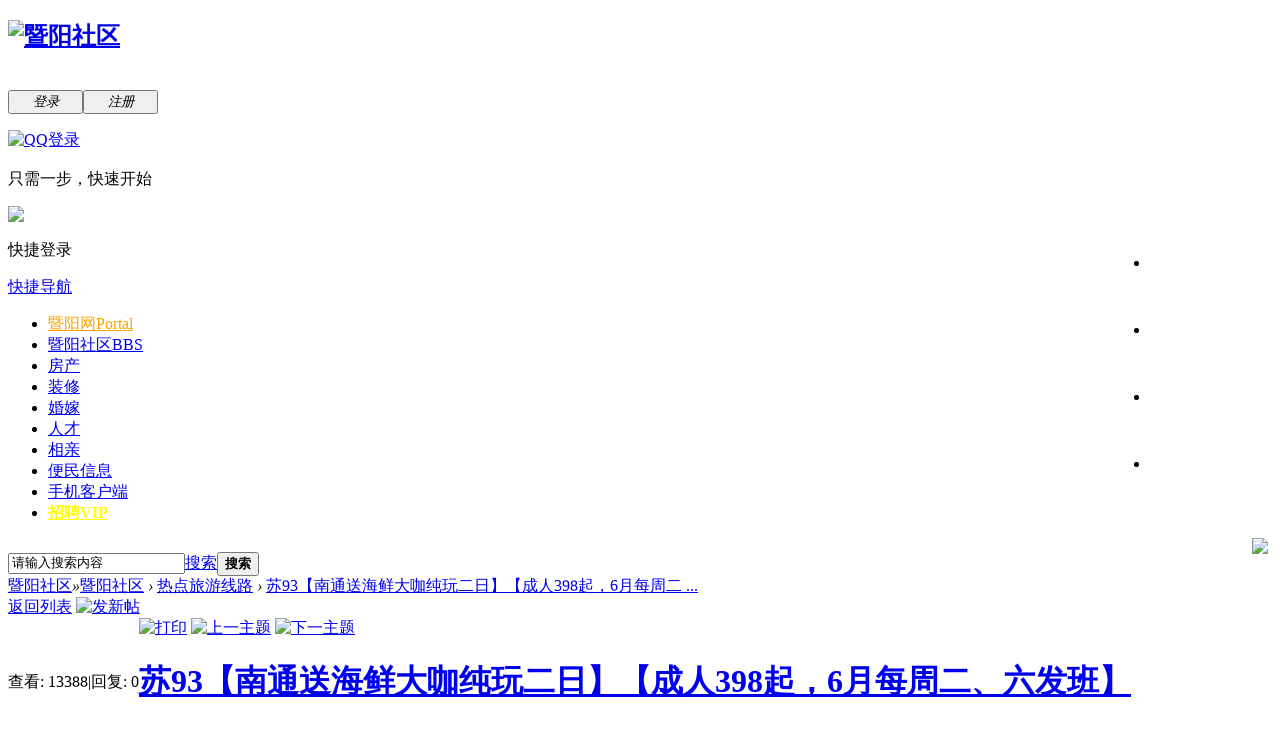

--- FILE ---
content_type: text/html; charset=gbk
request_url: http://bbs.jysq.net/thread-13842000-1-1.html
body_size: 13763
content:
<!DOCTYPE html PUBLIC "-//W3C//DTD XHTML 1.0 Transitional//EN" "http://www.w3.org/TR/xhtml1/DTD/xhtml1-transitional.dtd">
<html xmlns="http://www.w3.org/1999/xhtml">
<head>

<meta http-equiv="Content-Type" content="text/html; charset=gbk" />
<!-- <meta http-equiv="Content-Security-Policy" content="upgrade-insecure-requests"> -->

<meta http-equiv="X-UA-Compatible" content="IE=EmulateIE10" /><title>苏93【南通送海鲜大咖纯玩二日】【成人398起，6月每周二、六发班】 - 热点旅游线路 - 江阴论坛 -  </title>
<link href="http://bbs.jysq.net/thread-13842000-1-1.html" rel="canonical" /><meta name="keywords" content="苏93【南通送海鲜大咖纯玩二日】【成人398起，6月每周二、六发班】" />
<meta name="description" content=" 苏93【南通送海鲜大咖纯玩二日】【成人398起，6月每周二、六发班】 ,暨阳社区" />
<meta name="generator" content="Discuz! X2.5" />
<meta name="author" content="Discuz! Team and Comsenz UI Team" />
<meta name="copyright" content="2001-2012 Comsenz Inc." />
<meta name="MSSmartTagsPreventParsing" content="True" />
<meta http-equiv="MSThemeCompatible" content="Yes" />
<base href="http://bbs.jysq.net/" />
<!-- heibai by xz 2022/12
<html style="filter: progid:DXImageTransform.Microsoft.BasicImage(grayscale=1);
-webkit-filter: grayscale(85%);">
--> <link rel="stylesheet" type="text/css" href="data/cache/style_12_common.css?cl5" /><link rel="stylesheet" type="text/css" href="data/cache/style_12_forum_viewthread.css?cl5" /><script type="text/javascript">var STYLEID = '12', STATICURL = 'http://static.jysq.net/static/', IMGDIR = 'http://static.jysq.net/static/image/common', VERHASH = 'cl5', charset = 'gbk', discuz_uid = '0', cookiepre = 'XyWtj_f1e2_', cookiedomain = '.jysq.net', cookiepath = '/', showusercard = '0', attackevasive = '0', disallowfloat = 'login|newthread|reply', creditnotice = '1|经验|点,2|金币|枚,8|元宝|个', defaultstyle = '', REPORTURL = 'aHR0cDovL2Jicy5qeXNxLm5ldC90aHJlYWQtMTM4NDIwMDAtMS0xLmh0bWw=', SITEURL = 'http://bbs.jysq.net/', JSPATH = '//static.jysq.net/data/cache/';</script>
<script src="http://static.jysq.net/static/js/jquery.js?cl5&ver=1.7.2&date=20121109" type="text/javascript"></script>
<script src="//static.jysq.net/data/cache/common.js?cl5" type="text/javascript"></script>
<script src="//app.jysq.net/module/adsview/content/adsview.js?cl5" type="text/javascript" type="text/javascript"></script>
<meta name="application-name" content="暨阳社区" />
<meta name="msapplication-tooltip" content="暨阳社区" />
<meta name="msapplication-task" content="name=暨阳网;action-uri=http://bbs.jysq.net/portal.php;icon-uri=http://bbs.jysq.net/static/image/common/portal.ico" /><meta name="msapplication-task" content="name=暨阳社区;action-uri=http://bbs.jysq.net;icon-uri=http://bbs.jysq.net/static/image/common/bbs.ico" />
<meta name="msapplication-task" content="name=会员空间;action-uri=http://bbs.jysq.net/home.php;icon-uri=http://bbs.jysq.net/static/image/common/home.ico" /><script src="//static.jysq.net/data/cache/forum.js?cl5" type="text/javascript"></script>
<link rel="apple-touch-icon" href="apple-touch-icon-big.png" /></head>
<body id="nv_forum" class="pg_viewthread" onkeydown="if(event.keyCode==27) return false;">
<div id="append_parent"></div><div id="ajaxwaitid"></div>

<div id="toptb" class="cl">
<div class="wp">
<div class="z"></div>
<div class="y">
</div>
</div>
</div>


<div id="qmenu_menu" class="p_pop blk" style="display: none;">
<div class="ptm pbw hm">
请 <a href="javascript:;" class="xi2" onclick="lsSubmit()"><strong>登录</strong></a> 后使用快捷导航<br />没有帐号？<a href="member.php?mod=register" class="xi2 xw1">注册</a>
</div>
</div>
<div id="hd">
<div class="wp">
<div class="hdc cl"><h2>
<a href="./" title="暨阳社区"><img src="http://static.jysq.net/template/jysq16/images/logo_jysq.png" alt="暨阳社区" border="0" /></a>
</h2>					<script src="//static.jysq.net/data/cache/logging.js?cl5" type="text/javascript"></script>
<div>
<div class="fastlg cl">
<span id="return_ls" style="display:none"></span>
<div class="y pns">
<table cellspacing="0" cellpadding="0">
<tr>
<td>&nbsp</td>
<td>&nbsp</td>
</tr>
<tr>
<td class="fastlg_l"> <a  id="lsform"  href="member.php?mod=logging&amp;action=login"><button  onclick="location.href='member.php?mod=logging&action=login'" class="pn vm" tabindex="904" style="width: 75px;"><em>登录</em></button></a></td>
<td class=""><a href="member.php?mod=register" class="xi2 xw1"><button  onclick="location.href='member.php?mod=register'" class="pn vm" tabindex="904" style="width: 75px;"><em>注册</em></button></a></td>
</tr>
</table>
</div>

<div class="fastlg_fm y" style="margin-right: 10px; padding-right: 10px">
<p><a href="http://bbs.jysq.net/connect.php?mod=login&op=init&referer=forum.php%3Fmod%3Dviewthread%26tid%3D13842000%26extra%3Dpage%253D1%26page%3D1&statfrom=login_simple"><img src="http://static.jysq.net/static/image/common/qq_login.gif" class="vm" alt="QQ登录" /></a></p>
<p class="hm xg1" style="padding-top: 2px;">只需一步，快速开始</p>
</div>
<div class="fastlg_fm y" style="margin-right: 10px; padding-right: 10px">
		<p><a href="javascript:;" onclick="showWindow('wechat_bind1', 'plugin.php?id=xigua_login:login')"><img src="source/plugin/xigua_login/static/wechat_login1.png" class="vm"/></a></p>
		<p class="hm xg1" style="padding-top: 2px;">快捷登录</p>
	</div></div>
</div>
</div>

<div id="nv">
<a href="javascript:;" id="qmenu" onMouseOver="showMenu({'ctrlid':'qmenu','pos':'34!','ctrlclass':'a','duration':2});">快捷导航</a>
<ul><li id="mn_portal" ><a href="http://www.jysq.net/portal.php" hidefocus="true" title="Portal"   style="color: orange">暨阳网<span>Portal</span></a></li><li class="a" id="mn_forum" ><a href="http://bbs.jysq.net" hidefocus="true" title="BBS"  >暨阳社区<span>BBS</span></a></li><li id="mn_N9923" ><a href="http://www.house510.com" hidefocus="true"  >房产</a></li><li id="mn_Nd328" ><a href="http://jia.jysq.net" hidefocus="true"  >装修</a></li><li id="mn_Ne9cb" ><a href="http://love.jysq.net/" hidefocus="true" target="_blank"  >婚嫁</a></li><li id="mn_N95cf" ><a href="http://www.job510.com" hidefocus="true"  >人才</a></li><li id="mn_Nb8e6" ><a href="http://yuan.jysq.net/" hidefocus="true"  >相亲</a></li><li id="mn_Nb3b1" ><a href="http://bm.jysq.net/" hidefocus="true" target="_blank"  >便民信息</a></li><li id="mn_N4b34" ><a href="http://mob.jysq.net" hidefocus="true"  >手机客户端</a></li><li id="mn_Nc2a5" ><a href="plugin.php?id=it618_buyyhz:index" hidefocus="true"   style="font-weight: bold;color: yellow">招聘VIP</a></li></ul>
</div>
<div id="mu" class="cl">
</div><!-- ?芦?鲁露楼虏驴潞谩路霉 ihipop @ 2012/8/20 15:33 ^ -->
<div id="wp" align="center" style="padding: 3px 0px;">
<table width="100%" border="0" align="center">
<tr>
<td align="center">
<script src="http://app.jysq.net/cache/compile/adsview/btb1n.js" type="text/javascript"><!--Name:全坛顶部横幅1N Key:BTB1N Date:2016-08-23 09:30:49--></script>
<script src="http://app.jysq.net/cache/compile/adsview/btb2n.js" type="text/javascript"><!--Name:全坛顶部横幅2N Key:BTB2N Date:2018-03-12 11:20:40--></script>
<script src="http://app.jysq.net/cache/compile/adsview/btb3n.js" type="text/javascript"><!--Name:鍏ㄥ潧椤堕儴妯箙3N Key:BTB3N Date:2020-09-28 14:47:15--></script><!-- haruhi 2018.3.12 第二横幅  -->
<script src="http://app.jysq.net/cache/compile/adsview/btb4n.js" type="text/javascript"><!--Name:鍏ㄥ潧椤堕儴妯箙4N Key:BTB4N Date:2021-04-06 17:03:27--></script>
<script src="http://app.jysq.net/cache/compile/adsview/btb5n.js" type="text/javascript"><!--Name:鍏ㄥ潧椤堕儴妯箙5N Key:BTB5N Date:2021-05-21 17:56:02--></script>
</td>
</tr>
</table>
</div>
<!-- ?芦?鲁露楼虏驴潞谩路霉 ihipop @ 2012/8/20 15:33 ^ --><div id="scbar" class="cl">
<form id="scbar_form" method="post" autocomplete="off" onsubmit="searchFocus($('scbar_txt'))" action="search.php?searchsubmit=yes" target="_blank">
<input type="hidden" name="mod" id="scbar_mod" value="search" />
<input type="hidden" name="formhash" value="e3521a37" />
<input type="hidden" name="srchtype" value="title" />
<input type="hidden" name="srhfid" value="964" />
<input type="hidden" name="srhlocality" value="forum::viewthread" />

<table cellspacing="0" cellpadding="0">
<tr>
<td class="scbar_icon_td"></td>
<td class="scbar_txt_td"><input type="text" name="srchtxt" id="scbar_txt" value="请输入搜索内容" autocomplete="off" x-webkit-speech speech /></td>
<td class="scbar_type_td"><a href="javascript:;" id="scbar_type" class="showmenu xg1 xs2" onclick="showMenu(this.id)" hidefocus="true">搜索</a></td>
<td class="scbar_btn_td"><button type="submit" name="searchsubmit" id="scbar_btn" sc="1" class="pn pnc" value="true"><strong class="xi2 xs2">搜索 </strong></button></td>
<td class="scbar_hot_td">
<div id="scbar_hot">
</div>
</td>
</tr>
</table>
</form>
<!--^wb-->
<!--zmlmf#增加app推广logo#2016.8.11-->
<div id="weiboicon" style="height: 30px; display: inline; float: right; margin-top: -38px;">
<a href="http://mob.jysq.net/" target="_blank" style="display:inline-block;position: relative;">
<img src="../.././template/jysq16/images/jysq_app.gif" border="0">
</a>
<a target="_blank" href="http://e.weibo.com/jysq">
<img src="http://static.jysq.net/static/image/common/weibo-s.gif" alt="">
</a>
</div>
<style type="text/css">
#weiboicon a:hover{
text-decoration:none !important;
}
</style>
<!---->
</div>
<ul id="scbar_type_menu" class="p_pop" style="display: none;"><li><a href="javascript:;" rel="curforum" fid="964" >本版</a></li><li><a href="javascript:;" rel="forum" class="curtype">社区</a></li><li><a href="javascript:;" rel="article">资讯</a></li><li><a href="javascript:;" rel="user">用户</a></li></ul>
<script type="text/javascript">
initSearchmenu('scbar', '');
</script>
</div>
</div>


         <script type="text/javascript">
           if (typeof jQuery != 'undefined'){
              var boan_old_jq = jQuery;
           } 
         </script><script type="text/javascript" src="source/plugin/boan_h5upload/js/jquery.min.js?cl5" charset="utf-8"></script>
          <script type="text/javascript">
             var boan_jq=$.noConflict();
             if (typeof  boan_old_jq != 'undefined'){
               jQuery = boan_old_jq;
              }
         </script><link href="./source/plugin/boan_h5upload/css/webuploader_fast.css" rel="stylesheet" type="text/css" />        <script>
            var SWFUpload;
        	SWFUpload = function(settings) {
        		this.initUpload(settings);
       	    };
           
            SWFUpload.prototype.initUpload = function(userSettings) {
            	try {
            		this.customSettings = {};	
            		this.settings = {};
            		this.eventQueue = [];
            		this.initSettings1(userSettings);
            	} catch (ex) {
            		throw ex;
            	}
            };
            SWFUpload.prototype.initSettings1 = function (userSettings) {
            	this.ensureDefault = function(settingName, defaultValue) {
            		var setting = userSettings[settingName];
            		if (setting != undefined) {
            			this.settings[settingName] = setting;
            		} else {
            			this.settings[settingName] = defaultValue;
            		}
            	};
            
            	this.ensureDefault("upload_url", "");
            	this.ensureDefault("file_post_name", "Filedata");
            	this.ensureDefault("post_params", {});
            
            	this.ensureDefault("file_types", "*.*");
            	this.ensureDefault("file_types_description", "All Files");
            	this.ensureDefault("file_size_limit", 0);	
            	this.ensureDefault("file_upload_limit", 0);
            	this.ensureDefault("file_queue_limit", 0); 
                this.ensureDefault("custom_settings", {});
	            this.customSettings = this.settings.custom_settings;
            }
        </script>
<div id="wp" class="wp"><script type="text/javascript">var fid = parseInt('964'), tid = parseInt('13842000');</script>

<script src="//static.jysq.net/data/cache/forum_viewthread.js?cl5" type="text/javascript"></script>
<script type="text/javascript">zoomstatus = parseInt(1);var imagemaxwidth = '750';var aimgcount = new Array();</script>

<style id="diy_style" type="text/css"></style>
<!--[diy=diynavtop]--><div id="diynavtop" class="area"></div><!--[/diy]-->
<div id="pt" class="bm cl">
<div class="z">
<a href="./" class="nvhm" title="首页">暨阳社区</a><em>&raquo;</em><a href="http://bbs.jysq.net/forum.php">暨阳社区</a> <em>&rsaquo;</em> <a href="http://bbs.jysq.net/forum-964-1.html">热点旅游线路</a> <em>&rsaquo;</em> <a href="http://bbs.jysq.net/thread-13842000-1-1.html">苏93【南通送海鲜大咖纯玩二日】【成人398起，6月每周二 ...</a>
</div>
</div>

<link rel="stylesheet" type="text/css" href="source/plugin/magmobileapi/static/magapp.css" /><div class="magapp-qrcode-download bm z" id="magapp_qrcode_download" style="display: none"><div class="bm_c"><img class="magapp-qrcode-download-img" src="http://bbs.jysq.net//source/plugin/magmobileapi/static/imgs/qrcode_big.png" /><p class="magapp-appdl-note"></p></div></div><style id="diy_style" type="text/css"></style>
<div class="wp">
<!--[diy=diy1]--><div id="diy1" class="area"></div><!--[/diy]-->
</div>

<div id="ct" class="wp cl">
<div id="pgt" class="pgs mbm cl ">
<div class="pgt"></div>
<span class="y pgb"><a href="http://bbs.jysq.net/forum-964-1.html">返回列表</a></span>
<a id="newspecial" onmouseover="$('newspecial').id = 'newspecialtmp';this.id = 'newspecial';showMenu({'ctrlid':this.id})" onclick="location.href='forum.php?mod=post&action=newthread&fid=964';return false;" href="javascript:;" title="发新帖"><img src="http://static.jysq.net/static/image/common/pn_post.png" alt="发新帖" /></a></div>



<div id="postlist" class="pl bm">
<table cellspacing="0" cellpadding="0">
<tr>
<td class="pls ptm pbm">
<div class="hm">
<span class="xg1">查看:</span> <span class="xi1">13388</span><span class="pipe">|</span><span class="xg1">回复:</span> <span class="xi1">0</span>
</div>
</td>
<td class="plc ptm pbn vwthd">
<div class="y">
<a href="http://bbs.jysq.net/forum.php?mod=viewthread&amp;action=printable&amp;tid=13842000" title="打印" target="_blank"><img src="http://static.jysq.net/static/image/common/print.png" alt="打印" class="vm" /></a>
<a href="http://bbs.jysq.net/forum.php?mod=redirect&amp;goto=nextoldset&amp;tid=13842000" title="上一主题"><img src="http://static.jysq.net/static/image/common/thread-prev.png" alt="上一主题" class="vm" /></a>
<a href="http://bbs.jysq.net/forum.php?mod=redirect&amp;goto=nextnewset&amp;tid=13842000" title="下一主题"><img src="http://static.jysq.net/static/image/common/thread-next.png" alt="下一主题" class="vm" /></a>
</div>
<h1 class="ts">
<a href="http://bbs.jysq.net/thread-13842000-1-1.html" id="thread_subject">苏93【南通送海鲜大咖纯玩二日】【成人398起，6月每周二、六发班】</a>
</h1>
<span class="xg1">
<a href="http://bbs.jysq.net/thread-13842000-1-1.html" onclick="return copyThreadUrl(this)" >[复制链接]</a>
</span>
</td>
</tr>
</table>


<table cellspacing="0" cellpadding="0" class="ad"><tr><td class="pls"></td><td class="plc"></td></tr></table><div id="post_149400503"><table id="pid149400503" summary="pid149400503" cellspacing="0" cellpadding="0">
<tr>
<td class="pls" rowspan="2">
 <a name="lastpost"></a><div class="pi">
<div class="authi"><a href="http://www.jysq.net/space-uid-889093.html" target="_blank" class="xw1">暨阳旅游团</a>

</div>
</div>
<div class="p_pop blk bui" id="userinfo149400503" style="display: none; margin-top: -11px;">
<div class="m z">
<div id="userinfo149400503_ma"></div>
</div>
<div class="i y">
<div>
<strong><a href="http://www.jysq.net/space-uid-889093.html" target="_blank" class="xi2">暨阳旅游团</a></strong>
<em>当前离线</em>
</div>
<dl class="cl"><dt>分享</dt><dd><a href="http://www.jysq.net/home.php?mod=space&uid=889093&do=share&view=me&from=space" target="_blank" class="xi2">0</a></dd><dt>阅读权限</dt><dd>110</dd><dt>在线时间</dt><dd>0 小时</dd><dt>QQ</dt><dd title=""><a href="http://wpa.qq.com/msgrd?V=3&Uin=&Site=暨阳社区&Menu=yes&from=discuz" target="_blank" title="发起QQ聊天"><img src="http://static.jysq.net/static//image/common/qq.gif" alt="QQ" style="margin:0px;"/></a></dd><dt>主题</dt><dd><a href="http://www.jysq.net/home.php?mod=space&uid=889093&do=thread&type=thread&view=me&from=space" target="_blank" class="xi2">246</a></dd><dt>精华</dt><dd>0</dd><dt>好友</dt><dd><a href="http://www.jysq.net/home.php?mod=space&uid=889093&do=friend&view=me&from=space" target="_blank" class="xi2">9</a></dd><dt>记录</dt><dd><a href="http://www.jysq.net/home.php?mod=space&uid=889093&do=doing&view=me&from=space" target="_blank" class="xi2">0</a></dd><dt>帖子</dt><dd><a href="http://www.jysq.net/home.php?mod=space&uid=889093&do=thread&type=reply&view=me&from=space" target="_blank" class="xi2">1019</a></dd><dt>日志</dt><dd><a href="http://www.jysq.net/home.php?mod=space&uid=889093&do=blog&view=me&from=space" target="_blank" class="xi2">0</a></dd><dt>相册</dt><dd><a href="http://www.jysq.net/home.php?mod=space&uid=889093&do=album&view=me&from=space" target="_blank" class="xi2">0</a></dd><dt>UID</dt><dd>889093</dd><dt>积分</dt><dd>3378</dd><dt>经验</dt><dd>1126 点</dd><dt>金币</dt><dd>22517 枚</dd><dt>元宝</dt><dd>0 个</dd><dt>注册时间</dt><dd>2016-6-6</dd><dt>最后登录</dt><dd>2025-6-4</dd></dl>
<div class="imicn">
<a href="http://www.jysq.net/home.php?mod=space&amp;uid=889093&amp;do=profile" target="_blank" title="查看详细资料"><img src="http://static.jysq.net/static/image/common/userinfo.gif" alt="查看详细资料" /></a>
<a href="http://www.jysq.net/home.php?mod=magic&amp;mid=checkonline&amp;idtype=user&amp;id=%F4%DF%D1%F4%C2%C3%D3%CE%CD%C5" id="a_repent_149400503" class="xi2" onclick="showWindow(this.id, this.href)"><img src="http://static.jysq.net/static//image/magic/checkonline.small.gif" alt="" /> 狗仔卡</a>
</div>
<div id="avatarfeed"><span id="threadsortswait"></span></div>
</div>
</div>
<div>
<div class="avatar" onmouseover="showauthor(this, 'userinfo149400503')"><a href="http://www.jysq.net/space-uid-889093.html" target="_blank"><img src="http://uc.jysq.net/data/avatar/000/88/90/93_avatar_middle.jpg" onerror="this.onerror=null;this.src='http://uc.jysq.net/images/noavatar_middle.gif'" /></a></div>
<p><em><a href="http://www.jysq.net/home.php?mod=spacecp&amp;ac=usergroup&amp;gid=28" target="_blank"><font color="#990000">编辑</font></a></em>
<!--男女有别 ihipop @ 2012/8/18 15:56-->
<!--男女有别 ihipop @ 2012/8/18 15:56-->
</p>
</div>
<p><img src="http://static.jysq.net/static/image/common/star_level3.gif" alt="Rank: 18" /><img src="http://static.jysq.net/static/image/common/star_level1.gif" alt="Rank: 18" /><img src="http://static.jysq.net/static/image/common/star_level1.gif" alt="Rank: 18" /></p>
<dl class="pil cl"><dt>UID</dt><dd>889093</dd><dt>积分</dt><dd>3378</dd><dt>经验</dt><dd>1126 点</dd><dt>金币</dt><dd>22517 枚</dd><dt>注册时间</dt><dd>2016-6-6</dd><dt>最后登录</dt><dd>2025-6-4</dd></dl><ul class="xl xl2 o cl">
<li class="pm2"><a href="http://www.jysq.net/home.php?mod=spacecp&amp;ac=pm&amp;op=showmsg&amp;handlekey=showmsg_889093&amp;touid=889093&amp;pmid=0&amp;daterange=2&amp;pid=149400503&amp;tid=13842000" onclick="showWindow('sendpm', this.href);" title="发消息" class="xi2">发消息</a></li>
</ul>
</td>
<td class="plc">
<div class="pi">
<div id="fj" class="y">
<label class="z">电梯直达</label>
<input type="text" class="px p_fre z" size="2" onkeyup="$('fj_btn').href='forum.php?mod=redirect&ptid=13842000&authorid=0&postno='+this.value" onkeydown="if(event.keyCode==13) {window.location=$('fj_btn').href;return false;}" title="跳转到指定楼层" />
<a href="javascript:;" id="fj_btn" class="z" title="跳转到指定楼层"><img src="http://static.jysq.net/static/image/common/fj_btn.png" alt="跳转到指定楼层" class="vm" /></a>
</div>
<strong>
<a href="http://bbs.jysq.net/thread-13842000-1-1.html"  id="postnum149400503" onclick="setCopy(this.href, '帖子地址复制成功');return false;"><em>1</em><sup>#</sup></a>
</strong>
<div class="pti">
<div class="pdbt">
</div>
<div class="authi">
<img class="authicn vm" id="authicon149400503" src="http://static.jysq.net/static/image/common/online_member.gif" />
<em id="authorposton149400503">发表于 2023-6-9 13:50</em>
<span class="pipe">|</span><a href="http://bbs.jysq.net/forum.php?mod=viewthread&amp;tid=13842000&amp;page=1&amp;authorid=889093" rel="nofollow">只看该作者</a>
<span class="pipe">|</span><a href="http://bbs.jysq.net/forum.php?mod=viewthread&amp;tid=13842000&amp;extra=page%3D1&amp;ordertype=1">倒序浏览</a>
来自： 江苏省无锡市 电信</div>
</div>
</div><div class="pct"><style type="text/css">.pcb{margin-right:0}</style><!--断言最大宽度为上一个块级元素的最大宽度-->
<style type="text/css">
div.pcb table img{
max-width:100%;
}
</style>
<div class="pcb">
<div class="typeoption">
<table summary="分类信息" cellpadding="0" cellspacing="0" class="cgtl mbm">
<caption>国内游</caption>
<tbody><tr>
<th>关键词搜索:</th>
<td>该信息已经过期 </td>
</tr>
<tr>
<th>价格区间:</th>
<td>该信息已经过期 元</td>
</tr>
<tr>
<th>目的地:</th>
<td>该信息已经过期 </td>
</tr>
<tr>
<th>主题分类:</th>
<td>该信息已经过期 </td>
</tr>
<tr>
<th>行程天数:</th>
<td>该信息已经过期 天</td>
</tr>
</tbody>
</table>
</div>
<div class="t_fsz">
<table cellspacing="0" cellpadding="0"><tr><td class="t_f" id="postmessage_149400503">
<i class="pstatus"> 本帖最后由 暨阳旅游团 于 2023-6-13 13:07 编辑 </i><br />
<br />



<ignore_js_op>

<img id="aimg_10108839" aid="10108839" src="http://static.jysq.net/static/image/common/none.gif" zoomfile="./data/attachment/forum/202306/13/130726acsapp97nscfrp7v.jpg" file="./data/attachment/forum/202306/13/130726acsapp97nscfrp7v.jpg" class="zoom" onclick="zoom(this, this.src, 0, 0, 1)" width="750" id="aimg_10108839" inpost="1" alt="78.jpg" title="78.jpg" onmouseover="showMenu({'ctrlid':this.id,'pos':'12'})" />

</ignore_js_op>
<div class="tip tip_4 aimg_tip" id="aimg_10108839_menu" style="position: absolute; display: none" disautofocus="true">
<div class="tip_c xs0">
<div class="y">2023-6-13 13:07 上传</div>
<a href="http://bbs.jysq.net/forum.php?mod=attachment&amp;aid=MTAxMDg4Mzl8MDVmYzk1ZTZ8MTc2NTk0MzYxMXwwfDEzODQyMDAw&amp;nothumb=yes" title="78.jpg 下载次数:5604" target="_blank"><strong>下载附件</strong> <span class="xs0">(544.34 KB)</span></a>

</div>
<div class="tip_horn"></div>
</div>


</td></tr></table>
</div>
<div id="comment_149400503" class="cm">
</div>
<div id="post_rate_div_149400503"></div>
</div></div>

</td></tr>
<tr><td class="plc plm">

<!--
<div class="bdsharebuttonbox"><a href="#" class="bds_more" data-cmd="more">分享到：</a><a href="#" class="bds_weixin" data-cmd="weixin" title="分享到微信">微信</a><a href="#" class="bds_tsina" data-cmd="tsina" title="分享到新浪微博">微博</a><a href="#" class="bds_qzone" data-cmd="qzone" title="分享到QQ空间">空间</a><a href="#" class="bds_tieba" data-cmd="tieba" title="分享到百度贴吧">贴吧</a></div>
<script>window._bd_share_config={"common":{"bdSnsKey":{},"bdText":"","bdMini":"2","bdMiniList":false,"bdPic":"","bdStyle":"0","bdSize":"16"},"share":{"bdSize":16}}; with(document)0[(getElementsByTagName('head')[0]||body).appendChild(createElement('script')).src='http://bdimg.share.baidu.com/static/api/js/share.js?cdnversion='+~(-new Date()/36e5)]</script>
-->

<div id="p_btn" class="mtw mbm cl">

<a href="http://www.jysq.net/home.php?mod=spacecp&amp;ac=favorite&amp;type=thread&amp;id=13842000" id="k_favorite" onclick="showWindow(this.id, this.href, 'get', 0);" onmouseover="this.title = $('favoritenumber').innerHTML + ' 人收藏'"><i><img src="http://static.jysq.net/static/image/common/fav.gif" alt="收藏" />收藏<span id="favoritenumber">0</span></i></a>
</div>
<div class="sign" style="max-height:200px;maxHeightIE:200px;"><img id="aimg_CQ7mV" onclick="zoom(this, this.src, 0, 0, 1)" class="zoom" width="600" height="150" src="http://static.jysq.net/data/attachment/forum/202002/21/133355kxu45j0t3noxi8np.jpg" border="0" alt="" /></div>

<!-- 帖间文字广告 ihipop @ 2012/8/20 15:27 ^-->
<div class="a_pb"><script src="http://app.jysq.net/static/adsview/btt.js?cl5&2025-12-17-11" type="text/javascript"><!--Name:帖间文字广告 Key:BTT Date:2011-09-19 21:01:44--></script></div>
<!-- 帖间文字广告 ihipop @ 2012/8/20 15:27 $--></td>
</tr>
<tr>
<td class="pls"></td>
<td class="plc" style="overflow:visible;">
<div class="po">
<div class="pob cl">
<em>
<a class="fastre" href="forum.php?mod=post&amp;action=reply&amp;fid=964&amp;tid=13842000&amp;reppost=149400503&amp;extra=page%3D1&amp;page=1" onclick="showWindow('reply', this.href)">回复/引用</a>
<!--edit-->
</em>

<p>
<a href="javascript:;" id="mgc_post_149400503" onmouseover="showMenu(this.id)" class="showmenu">使用道具</a>
<a href="javascript:;" onclick="showWindow('miscreport149400503', 'misc.php?mod=report&rtype=post&rid=149400503&tid=13842000&fid=964', 'get', -1);return false;">举报</a>
</p>

<ul id="mgc_post_149400503_menu" class="p_pop mgcmn" style="display: none;">
<li><a href="http://www.jysq.net/home.php?mod=magic&amp;mid=bump&amp;idtype=tid&amp;id=13842000" id="a_bump" onclick="showWindow(this.id, this.href)"><img src="http://static.jysq.net/static/image/magic/bump.small.gif" />提升卡</a></li>
<li><a href="http://www.jysq.net/home.php?mod=magic&amp;mid=stick&amp;idtype=tid&amp;id=13842000" id="a_stick" onclick="showWindow(this.id, this.href)"><img src="http://static.jysq.net/static/image/magic/stick.small.gif" />置顶卡</a></li>
<li><a href="http://www.jysq.net/home.php?mod=magic&amp;mid=close&amp;idtype=tid&amp;id=13842000" id="a_stick" onclick="showWindow(this.id, this.href)"><img src="http://static.jysq.net/static/image/magic/close.small.gif" />沉默卡</a></li>
<li><a href="http://www.jysq.net/home.php?mod=magic&amp;mid=open&amp;idtype=tid&amp;id=13842000" id="a_stick" onclick="showWindow(this.id, this.href)"><img src="http://static.jysq.net/static/image/magic/open.small.gif" />喧嚣卡</a></li>
<li><a href="http://www.jysq.net/home.php?mod=magic&amp;mid=jack&amp;idtype=tid&amp;id=13842000" id="a_jack" onclick="showWindow(this.id, this.href)"><img src="http://static.jysq.net/static/image/magic/jack.small.gif" />千斤顶</a></li>
</ul>
<script type="text/javascript" reload="1">checkmgcmn('post_149400503')</script>
</div>
</div>
</td>
</tr>

<!--帖间通栏广告位修改 ICE @ 19:15 2013/3/26-->
<tr class="ad pos_at_0">
<td class="plc" colspan="2" style="background-color: #FFFFFF;"></td>
</tr>

<tr class="ad">
<td class="pls"></td>
<td class="plc">
</td>
</tr>
</table>
<script type="text/javascript" reload="1">
aimgcount[149400503] = ['10108839'];
attachimggroup(149400503);
var aimgfid = 0;
</script>
</div>
<div id="postlistreply" class="pl"><div id="post_new" class="viewthread_table" style="display: none"></div></div>
</div>


<form method="post" autocomplete="off" name="modactions" id="modactions">
<input type="hidden" name="formhash" value="e3521a37" />
<input type="hidden" name="optgroup" />
<input type="hidden" name="operation" />
<input type="hidden" name="listextra" value="page%3D1" />
<input type="hidden" name="page" value="1" />
</form>


<div class="pgs mtm mbm cl">
<span class="pgb y"><a href="http://bbs.jysq.net/forum-964-1.html">返回列表</a></span>
<a id="newspecialtmp" onmouseover="$('newspecial').id = 'newspecialtmp';this.id = 'newspecial';showMenu({'ctrlid':this.id})" onclick="location.href='forum.php?mod=post&action=newthread&fid=964';return false;" href="javascript:;" title="发新帖"><img src="http://static.jysq.net/static/image/common/pn_post.png" alt="发新帖" /></a>
</div>

<!--[diy=diyfastposttop]--><div id="diyfastposttop" class="area"></div><!--[/diy]-->
<script type="text/javascript">
var postminchars = parseInt('2');
var postmaxchars = parseInt('200000');
var disablepostctrl = parseInt('0');
</script>

<div id="f_pst" class="pl bm bmw">
<form method="post" autocomplete="off" id="fastpostform" action="forum.php?mod=post&amp;action=reply&amp;fid=964&amp;tid=13842000&amp;extra=page%3D1&amp;replysubmit=yes&amp;infloat=yes&amp;handlekey=fastpost" onSubmit="return fastpostvalidate(this)">
<table cellspacing="0" cellpadding="0">
<tr>
<td class="pls">
</td>
<td class="plc">

<span id="fastpostreturn"></span>


<div class="cl">
<!--快速发帖框右侧广告位 gxl begin-->
<div id="fastsmiliesdiv" class="y">
<div>
<a href="http://mob.jysq.net/" target="_blank"><!-- by haruhi 2018.1.2 新版app域名-->
<script src="http://app.jysq.net/cache/compile/adsview/btf.js" type="text/javascript"><!--Name:贴内回复右侧图片位 Key:BTF Date:2016-08-10 14:37:55--></script>
</a>
</div>
</div>
<!--快速发帖框右侧广告位 gxl end-->
<div id="fastposteditor" class="hasfsl">
<!--div class="tedt mtn"-->
<div class="tedt" style="height:158px;">
<div class="bar">
<span class="y">
<a href="http://bbs.jysq.net/forum.php?mod=post&amp;action=reply&amp;fid=964&amp;tid=13842000" onclick="return switchAdvanceMode(this.href)">高级模式</a>
</span><script src="//static.jysq.net/data/cache/seditor.js?cl5" type="text/javascript"></script>
<div class="fpd">
<a href="javascript:;" title="文字加粗" class="fbld">B</a>
<a href="javascript:;" title="设置文字颜色" class="fclr" id="fastpostforecolor">Color</a>
<a id="fastpostimg" href="javascript:;" title="图片" class="fmg">Image</a>
<a id="fastposturl" href="javascript:;" title="添加链接" class="flnk">Link</a>
<a id="fastpostquote" href="javascript:;" title="引用" class="fqt">Quote</a>
<a id="fastpostcode" href="javascript:;" title="代码" class="fcd">Code</a>
<a href="javascript:;" class="fsml" id="fastpostsml">Smilies</a>
</div></div>
<div class="area">
<div class="pt hm">
您需要登录后才可以回帖 <a href="member.php?mod=logging&amp;action=login" onclick="showWindow('login', this.href)" class="xi2">登录</a> | <a href="member.php?mod=register" class="xi2">注册</a>


<a href="http://bbs.jysq.net/connect.php?mod=login&op=init&referer=forum.php%3Fmod%3Dviewthread%26tid%3D13842000%26extra%3Dpage%253D1%26page%3D1&statfrom=login" target="_top" rel="nofollow"><img src="http://static.jysq.net/static/image/common/qq_login.gif" class="vm" /></a>

<a href="javascript:;" onclick="showWindow('wechat_bind1', 'plugin.php?id=xigua_login:login')"><img src="source/plugin/xigua_login/static/wechat_login1.png" align="absmiddle"></a> </div>
</div>
</div>
</div>
</div>

<input type="hidden" name="formhash" value="e3521a37" />
<input type="hidden" name="usesig" value="" />
<input type="hidden" name="subject" value="  " />
<p class="ptm pnpost">
<button type="button" onclick="showWindow('login', 'member.php?mod=logging&action=login&guestmessage=yes')" name="replysubmit" id="fastpostsubmit" class="pn pnc vm" value="replysubmit" tabindex="5"><strong>发表回复</strong></button>
<label for="fastpostrefresh"><input id="fastpostrefresh" type="checkbox" class="pc" />回帖后跳转到最后一页</label>
<script type="text/javascript">if(getcookie('fastpostrefresh') == 1) {$('fastpostrefresh').checked=true;}</script>
</p>
</td>
</tr>
</table>
</form>
</div>

<script type="text/javascript">
new lazyload();
</script>
<script type="text/javascript">document.onkeyup = function(e){keyPageScroll(e, 0, 0, 'forum.php?mod=viewthread&tid=13842000', 1);}</script>
</div>

<div class="wp mtn">
<!--[diy=diy3]--><div id="diy3" class="area"></div><!--[/diy]-->
</div>


<script type="text/javascript">
function succeedhandle_followmod(url, msg, values) {
var fObj = $('followmod_'+values['fuid']);
if(values['type'] == 'add') {
fObj.innerHTML = '不收听';
fObj.href = 'home.php?mod=spacecp&ac=follow&op=del&fuid='+values['fuid'];
} else if(values['type'] == 'del') {
fObj.innerHTML = '收听TA';
fObj.href = 'home.php?mod=spacecp&ac=follow&op=add&hash=e3521a37&fuid='+values['fuid'];
}
}
</script>
<style type="text/css">
[id^="postmessage"] table {
    word-break: break-all;
}
</style>	</div>
<div class="wp a_f" style="height: 90px;margin-bottom: 23px;">
<div align="center" style="float: left; clear: none; width: 102px; overflow: hidden;">
  <img src="static/image/common/wj_wxnv80.gif ">
</div>
<div style="float: left; width: 756px; overflow: hidden;">
<script src="http://app.jysq.net/static/adsview/bfb.js?cl5" type="text/javascript"><!--Name:全坛底部横幅 Key:BFB Date:2012-05-18 10:23:07--></script>
</div>
<div align="center" style="clear: none; float: left; width: 102px; overflow: hidden;">
  <img src="static/image/common/wj_wxnan80.gif ">
</div>

</div>
<div class="wp a_f">
<script type="text/javascript">
var valid_regexp = /(mail|qq|weibo|jysq|auto510|job510|house510)(\.[a-z0-9\-]+){1,2}\//ig;
var from_where = document.referrer;
if (from_where && !valid_regexp.test(from_where)) {
document.write('');
var cnzz_protocol = (("https:" == document.location.protocol) ? " https://" : " http://");
document.write(unescape("%3Cspan id='cnzz_stat_icon_1252934168'%3E%3C/span%3E%3Cscript src='" + cnzz_protocol + "s19.cnzz.com/stat.php%3Fid%3D1252934168%26show%3Dpic1' type='text/javascript'%3E%3C/script%3E"));
}
</script>
</div>
<script> var boan_h5upload_dispose= {width:2600,height:8000,quality:50,noCompressIfLarger:false,crop:false,},boan_h5upload_ispng = 1, boan_h5upload_isbig = false,boan_h5upload_force = 0,
        boan_h5upload_havepic = 0,
        boan_h5upload_insertatt = 0,
        boan_h5upload_isbasepic = 0,
        boan_h5upload_isbasechk = 0,
        boan_h5upload_ispic_type = 1,
        boan_h5upload_remote = 0,
        boan_h5upload_ispic_qrcode = 1,
        boan_h5upload_qrcodeurl = 'http://bbs.jysq.net/plugin.php?id=boan_h5upload:qrcode&uid=ca96vuMQXvphgPcjsC%2F2HXRqJ8OWslKJPYGoE4mv';  
        boan_h5upload_qrcodelife = '600';
        boan_h5upload_allowdown = 0;
        boan_h5upload_img_hlongup = 0;
        boan_h5upload_att_hlongup = 0 ;
        boan_h5upload_hlongurl = '';
        boan_h5upload_ossserver = ''; 
        </script>
         <script type="text/javascript">
           if (typeof boan_jq != 'undefined'){
             boan_old_jq = jQuery; 
             jQuery = boan_jq;
           } 
         </script>
<script type="text/javascript">
var boan_h5upload_lang = new Array();

boan_h5upload_lang['F_EXCEED_SIZE'] = '单个文件大小不得超过';
boan_h5upload_lang['Q_EXCEED_NUM_LIMIT']= '最多只能上传';
boan_h5upload_lang['Q_EXCEED_SIZE_LIMIT'] = '上传文件总大小超出';
boan_h5upload_lang['Q_TYPE_DENIED'] = '无效文件类型，请上传正确的文件类型';
boan_h5upload_lang['F_DUPLICATE'] = '请不要重复上传相同文件';
boan_h5upload_lang['up_error'] = '上传错误，请刷新重试！';
boan_h5upload_lang['wait_up'] = '等待上传...';
boan_h5upload_lang['cancel_up'] = '取消上传';
boan_h5upload_lang['ok_up'] = '上传完成.';
boan_h5upload_lang['sel_file'] = '选择文件';
boan_h5upload_lang['explain_img'] = '文件拖到此可上传,在下方编辑器按Ctrl+V可粘贴剪切板图形';
boan_h5upload_lang['insert_left'] = '居 左';
boan_h5upload_lang['insert_center'] = '居中插图';
boan_h5upload_lang['insert_right'] = '居 右';
boan_h5upload_lang['insert_tile'] = '平 铺';
boan_h5upload_lang['insert_old'] = '只插旧图';
boan_h5upload_lang['insert_new'] = '只插新图';
boan_h5upload_lang['order'] = '正 序';
boan_h5upload_lang['set_img_order'] = '设置插图顺序';
boan_h5upload_lang['backward'] = '倒 序';
boan_h5upload_lang['del_img_all'] = '删全图';
boan_h5upload_lang['confirm_del_all'] = '您真要删除所有图片吗？';
boan_h5upload_lang['one'] = '个';
boan_h5upload_lang['uppercent'] = '正在上传(';
boan_h5upload_lang['uping'] = '上传中...';
boan_h5upload_lang['upwaiting'] = '正在上传，请稍等……';
boan_h5upload_lang['explain_file'] = '文件拖到此处可上传';
boan_h5upload_lang['upbig'] = '上传大附件到本地';
boan_h5upload_lang['downfile'] = '正在下载远程附件，请稍等……';
boan_h5upload_lang['noie'] = '不支持IE核心,请更换其它内核的浏览器';
boan_h5upload_lang['notext'] = '不支持纯文本模式';
boan_h5upload_lang['explain_portal'] = '可将文件拖拽到此处上传,按Ctrl+V可粘贴剪切板内容。';
boan_h5upload_lang['explain_fast'] = '按Ctrl+V可以在编辑区粘贴剪切板中的图形';
boan_h5upload_lang['attach'] = '附件';
boan_h5upload_lang['img_describe'] = '图片描述';
boan_h5upload_lang['sel_img'] = '上传图片';
boan_h5upload_lang['explain_album'] = '把图形文件拖拽到此处也可以上传哦';
boan_h5upload_lang['explain_gif'] = 'GIF图片不能裁剪且必须于小于';
boan_h5upload_lang['examine'] = '您的头像已经提交审核，请等待管理员批准,';
boan_h5upload_lang['sel_bigfile'] = '选择大文件';
boan_h5upload_lang['explain_insert'] = '你有未插入的图片, 请插入或者删除不需要的图片再继续！';
boan_h5upload_lang['explain_must_insert'] = '您必须插入图片才能发贴，单击上传界面的图片即可插入。';
boan_h5upload_lang['qrcodetoimg'] = '扫码传图';
boan_h5upload_lang['qrcode_4'] = '温馨提示：扫描右侧的二维码可以上传手机图片到本页面。';
boan_h5upload_lang['qrcode_5'] = '二维码已失效';
boan_h5upload_lang['qrcode_6'] = '点击刷新';
boan_h5upload_lang['drop_order'] = '拖动图片可改变顺序';
boan_h5upload_lang['base_img'] = '原图上传';


</script>
  
<script src="source/plugin/boan_h5upload/js/webuploader.min.js" charset="utf-8" type="text/javascript"></script><script src="source/plugin/boan_h5upload/js/boan_h5upload_fast.js?e3521a37 " charset="utf-8" type="text/javascript"></script>
         <script type="text/javascript">
           if (typeof  boan_old_jq != 'undefined'){
               jQuery = boan_old_jq;
           }
         </script><div  class="jb">
<p class="footreport"> 
<a href="https://www.12377.cn" target="_blank"><span class="report reporttwo">网上有害信息举报专区<br>
WWW.12377.CN </span></a>
<a href="https://wx.js12377.cn:8700/" target="_blank"><span class="report reportone">无锡市不良内容举报<br>
https://wx.js12377.cn:8700/<br>
</span></a>         
<a href="https://js12377.cn/" target="_blank"><span class="report reportthree">江苏互联网有害信息举报中心<br>
信箱：js12377@jschina.com.cn<br>
举报电话：（025）84412377</span></a>
</p>
</div>
<div id="ft" class="wp cl">



<div id="flk" class="y">
<p><a rel="nofollow" target="_blank" href="http://www.beian.gov.cn/portal/registerSystemInfo?recordcode=32028102000061">公安部备案号：苏公网安备32028102000061号</a></p>
<p><a href="http://www.jysq.cn/advertising-quotations?from_page=findex" title="查看广告服务报价等信息" target="_blank" >广告服务</a><span class="pipe">|</span><a href="http://www.jysq.cn/complaints?from_page=findex" title="提交投诉,删帖等信息请求" target="_blank" >争议投诉</a><span class="pipe">|</span><a href="http://mob.jysq.net/" target="_blank" >移动客户端下载</a><span class="pipe">|</span><a href="http://bbs.jysq.net/forum.php?mobile=yes" >手机触屏版</a><span class="pipe">|</span><strong><a href="http://www.jysq.net/" target="_blank">暨阳网</a></strong>

<script>
var _hmt = _hmt || [];
(function() {
  var hm = document.createElement("script");
  hm.src = "https://hm.baidu.com/hm.js?891d75340b939c97aab1d02ecbebb6ec";
  var s = document.getElementsByTagName("script")[0]; 
  s.parentNode.insertBefore(hm, s);
})();
</script>
</p>
<p class="xs0">
GMT+8, 2025-12-17 11:53<span id="debuginfo">
, Processed in 0.050640 second(s), 9 queries
, Memcache On.
</span>
</p>
</div>

<div id="frt">
<p><a rel="nofollow" target="_blank" href="http://beian.miit.gov.cn/">工信部备案号：苏ICP备05002812号-1</a>  <a rel="nofollow" target="_blank" href="http://bbs.jysq.net/thread-1774684-1-1.html">   *暨阳社区电子服务用户协议</a></p>  
<p><a rel="nofollow" target="_blank" href="http://www.jysq.cn/">版权所有:江阴市暨阳在线科技发展有限公司</a></p>
<p><a rel="nofollow" target="_blank" href="http://www.jylawyer.cn/">法律顾问:江苏百贤律师事务所—邵伟洪律师</a></p>
</div></div>

<div id="g_upmine_menu" class="tip tip_3" style="display:none;">
<div class="tip_c">
积分 0, 距离下一级还需  积分
</div>
<div class="tip_horn"></div>
</div>
<script src="home.php?mod=misc&ac=sendmail&rand=1765943611" type="text/javascript"></script>

<!--侧边导航 gxl begin-->
<!--<div id="scrolltop">
<span class="i_top" onclick="window.scrollTo('0','0')">回顶部</span>
<a class="i_portal" href="portal.php">首页</a>
<a class="i_forum" href="forum.php">论坛</a>
</div>-->
<style>

#bbs_scrollbar {
    position: fixed;
    width: 62px;
    bottom: 230px;
    left: 50%;
    margin-left: 510px;
    z-index: 7777;
}
#bbs_scrollbar .bbs_scrollbar_con {
    display: block;
}
.fr {
    float: right;
    display: inline;
}
#bbs_scrollbar .bbs_scrollbar_con li {
    margin: 0px 0px 5px 0;
position:relative;
    width: 62px;
    height: 62px;
}
#bbs_scrollbar .bbs_scrollbar_con li .go {
    background: url(http://static.jysq.net/static/image/common/lowerright.png) no-repeat 0px 0px !important;
    cursor: pointer;
}

#bbs_scrollbar .bbs_scrollbar_con li a{
    width: 62px;
    height: 62px;
    background: url(http://static.jysq.net/static/image/common/lowerright.png) no-repeat;
    display: inline-block;
    padding: 0px;
    cursor: pointer;
    transition: all 0.2s ease-in-out;
}
#bbs_scrollbar .bbs_scrollbar_con li .go:hover{
    background:url(http://static.jysq.net/static/image/common/lowerright.png) no-repeat  -62px 0px !important;
}
#bbs_scrollbar .bbs_scrollbar_con li .goservice {
    background-position: 0px -62px;
}
#bbs_scrollbar .bbs_scrollbar_con li .goservice:hover{
    background-position: -62px -62px;
}
#bbs_scrollbar .bbs_scrollbar_con li:hover .lianxi{
    display:block;
position:relative;
left:-190px;
top:-72px;
}
#bbs_scrollbar .bbs_scrollbar_con li:hover .weixinimg{
    display:block;
position:relative;
left:-213px;
top:-262px;
}
#bbs_scrollbar .bbs_scrollbar_con li:hover .weixinqunimg{
    display:block;
position:relative;
left:-213px;
top:-262px;
}			   
#bbs_scrollbar .bbs_scrollbar_con li:hover .kehuduan{
    display:block;
position:relative;
left:-210px;
top:-251px;
}
#bbs_scrollbar .bbs_scrollbar_con li .weixin {
    background-position: 0px -124px;
}
#bbs_scrollbar .bbs_scrollbar_con li .weixin:hover {
    background-position: -62px -124px;
}
/**
*侧边导航加微信群等 20201230 by zwd
*/
#bbs_scrollbar .bbs_scrollbar_con li .weixinqun {
    background-position: 0px -186px;
}
#bbs_scrollbar .bbs_scrollbar_con li .weixinqun:hover{
    background-position: -62px -186px;
}
#bbs_scrollbar .bbs_scrollbar_con li .kehuduanbg {
    background-position: 0px -248px;
}
#bbs_scrollbar .bbs_scrollbar_con li .kehuduanbg:hover{
    background-position: -62px -248px;
}
#bbs_scrollbar .bbs_scrollbar_con li .lianxi {
    background: url(http://static.jysq.net/static/image/common/lianxi.png) no-repeat;
    width: 175px;
    height: 82px;
    padding-left: 15px;
    left: -190px;
    top: -10px;
}
#bbs_scrollbar .bbs_scrollbar_con li .lianxi p {
    color: #045FB8;
}
#bbs_scrollbar .bbs_scrollbar_con li .lianxi h2 a {
    background: url(http://static.jysq.net/static/image/common/liulan.png) no-repeat;
    display: inline-block;
    width: 74px;
    height: 24px;
    margin-top: 10px;
}
#bbs_scrollbar .bbs_scrollbar_con li div {
    position: absolute;
    display: none;
}
 .weixinimg {
    background: url(http://static.jysq.net/static/image/common/weixin_right.png) no-repeat;
    width: 213px;
    height: 266px;
    top: -200px;
    left: -213px;
      
}
#bbs_scrollbar .bbs_scrollbar_con li .kehuduan {
    background: url(http://static.jysq.net/static/image/common/kehuduan.png) no-repeat;
    width: 210px;
    height: 252px;
    top: -190px;
    left: -210px;
}

/**
*侧边导航加微信群等 20201230 by zwd
*/
.weixinqunimg {
    background: url(http://static.jysq.net/static/image/common/qunma.png) no-repeat;
    width: 213px;
    height: 266px;
    top: -200px;
    left: -213px;
      
}
#scrolltop {
background: url(http://static.jysq.net/static/image/common/lowerright.png) no-repeat 0 0;
width: 62px;
height: 62px;margin: -30px 0 0 31px;
bottom:501px;
transition: all 0.2s ease-in-out;
}
#scrolltop:hover{
    background:url(http://static.jysq.net/static/image/common/lowerright.png) no-repeat  -62px 0px !important;
}
#scrolltop a b {
    visibility: hidden;
    font-weight: normal;
}


p.footreport {
    padding: 0px 90px;
    font: 12px/1.5 "Helvetica Neue", Helvetica, "Hiragino Sans GB", tahoma, arial, "SimSun";
}
p.footreport  {
    margin-bottom: 10px;

}

p.footreport span{
vertical-align: middle;
margin: 0 10px;
text-align: center;
}
p.footreport .report {
    height: 60px;
    padding-top: 6px;
    color: #333;
    float: left;
    width: 224px;
    border: 1px solid #ddd;
    display: block;
}
p.footreport .reporttwo {
    padding-top: 16px;
    height: 50px;
    padding-left: 30px;
    width: 194px;
}
span.report.reportone {
    padding-top: 16px;
    height: 50px;
}

.clear {
    clear: both;
}
.jb{
margin: 10px auto;
    width: 960px;
display: grid;
bl
}
</style>
<script src="http://app.jysq.net/module/adsview/content/adsview.js" type="text/javascript"></script>
<div id="scrolltop" style="left:1431px;visibility: visible;" onclick="window.scrollTo('0','0')">
<span hidefocus="true">
<a title="返回顶部">
<b>返回顶部</b>
</a>
</span>
</div>
<div id="bbs_scrollbar">
<ul class="fr bbs_scrollbar_con">
<li>
<a class="weixin suspend"></a>
<div class="weixinimg" id="wx"></div>
</li>
<li>
<a class="kehuduanbg suspend"></a>
<div class="kehuduan" id="khd"></div>
</li>
<!--侧边导航加微信群等 20201230 by zwd -->
<li>
<a class="weixinqun suspend" href="http://www.jysq.net/plugin.php?id=fn_wxq"></a>
<a href="http://www.jysq.net/plugin.php?id=fn_wxq"><div class="weixinqunimg" id="wxq" ></div></a>
</li>
<li>
<a class="goservice suspend" href="#" target="_blank"></a>
<div class="lianxi" id="lx" style="position:relative;top:-72px;left:-190px">
<h2><a class="ly" href="tencent://message/?uin=1225147290&amp;Menu=yes&amp;site=http://bbs.jysq.com">&nbsp;</a></h2>
<p>电话：0510-86119668<br>工作日 8:30-17:00在线</p>
</div>
</li>
</ul>
</div>

<script type="text/javascript">_attachEvent(window, 'scroll', function(){showTopLink();});checkBlind();</script>
<!--侧边导航 gxl end-->
</body>
</html>


--- FILE ---
content_type: application/javascript
request_url: http://app.jysq.net/module/adsview/content/adsview.js
body_size: 7310
content:
var VAD={debug:false,model:"normal",merge:false,queue:[],event:[],Areas:[],Advert:[],anchor:"vad_$key_$id",advert:"adv_$key_$id",preview:"",second:60,visits:10,flash:true,$:function(o){return document.getElementById(o)},write:function(i){document.write(i)},$V:function(i){document.write(i)},getHost:function(url){if(typeof url=="undefined"||null==url){url=window.location.href}var host=null;var regex=/.*\:\/\/([^\/]*).*/;var match=url.match(regex);if(typeof match!="undefined"&&null!=match){host=match[1]}return host?host:""},remove:function(obj){obj.parentNode.removeChild(obj)},getCookie:function(key){var str="";var arr=document.cookie.replace(/%25/g,"%").replace(/%5F/g,"_").match(new RegExp("(^| )"+key+"=([^;]*)(;|$)"));if(arr!=null){try{str=decodeURIComponent(arr[2])}catch(e){str=arr[2]}}return str},setCookie:function(key,value,second,domain){var cookies=key.replace("_","%5F")+"="+encodeURIComponent(value)+"; ";if(second){var expire=new Date();expire.setTime(expire.getTime()+parseInt(second*1000));cookies+="expires="+expire.toUTCString()+"; "}if(domain){cookies+="domain="+domain+"; "}cookies+="path=/;";document.cookie=cookies},getDoc:function(){return(document.documentElement&&document.documentElement.clientWidth)?document.documentElement:document.body},getScript:function(){var tag=document.getElementsByTagName("script");var ele=tag[tag.length-1];return ele},detectFlash:function(){if(navigator.mimeTypes.length>0){if(navigator.mimeTypes["application/x-shockwave-flash"]){return navigator.mimeTypes["application/x-shockwave-flash"].enabledPlugin!=null}else{return false}}else{if(window.ActiveXObject){try{new ActiveXObject("ShockwaveFlash.ShockwaveFlash");return true}catch(oError){return false}}else{return false}}},inArray:function(a,v){var l=a.length;for(var i=0;i<=l;i++){if(a[i]==v){return true}}return false},strTrim:function(s){return s.replace(/(^\s*)|(\s*$)/g,"")},addProxy:function(key,option){var option=option||{};if(VAD.merge&&option["merge"]!=false){var ele=VAD.getScript();if(option["placeholder"]){ele.insertAdjacentHTML("afterEnd","<var>"+option["placeholder"]+"</var>");ele=ele.nextSibling}VAD.queue[key]=ele}else{VAD.write('<script type="text/javascript" src="'+VAD.API+"?action=proxy&key="+key+"&charset="+option["charset"]+'"></script>')}},adClose:function(key,id){var id=VAD.advert.replace("$key",key).replace("$id",id);var obj=VAD.$(id);VAD.remove(obj);var cfg=VAD.Areas[key]["config"];var cfg=cfg?cfg:{};if(cfg["SMART-MEMORY"]){VAD.setCookie(id,cfg["SMART-MEMORY"])}},addEvent:function(obj,type,fn){if(obj.attachEvent){obj["e"+type+fn]=fn;obj[type+fn]=function(){obj["e"+type+fn](window.event)};obj.attachEvent("on"+type,obj[type+fn])}else{obj.addEventListener(type,fn,false)}},removeEvent:function(obj,type,fn){if(obj.detachEvent){obj.detachEvent("on"+type,obj[type+fn]);obj[type+fn]=null}else{obj.removeEventListener(type,fn,false)}},addIframe:function(url,time){var time=time?time:0;window.setTimeout(function(){var ele=VAD.append("script",{"src":url});ele.onload=function(){this.parentNode.removeChild(this)}},time*1000)},reader:function(func){var old=window.onload;if(typeof window.onload!="function"){window.onload=func}else{window.onload=function(){old();func()}}},append:function(tag,attr,style){var ele=document.createElement(tag);for(var key in attr){ele.setAttribute(key,attr[key])}for(var key in style){ele.style[key]=style[key]}document.body.appendChild(ele);return ele},Time:function(){return new Date().getTime()},Init:function(){VAD.flash=VAD.detectFlash();var ele=VAD.getScript();var path=ele.getAttribute("src");var base=path.substring(0,path.lastIndexOf("/")+1);VAD.API=base?base:"./";VAD.domain=VAD.host=location.host;if(VAD.host.indexOf(".")>0){var host=VAD.host.split(".");VAD.domain=host[host.length-2]+"."+host[host.length-1]}}};VAD.adStatis=function(){var vlist=[];var elist=[];for(var k in VAD.Advert){for(var v in VAD.Advert[k]){if(VAD.Advert[k][v]["id"]<1){continue}if(VAD.Time()>(VAD.Advert[k][v]["expire"]*1000)){elist.push(VAD.Advert[k][v].id)}else{vlist.push(VAD.Advert[k][v].id)}}}elist.length&&VAD.addIframe(VAD.API+"?action=expire&aid="+elist.join(","),VAD.visits);vlist.length&&VAD.addIframe(VAD.API+"?action=view&aid="+vlist.join(","),VAD.visits)};VAD.adShow=function(){if(VAD.merge){var parm=[];for(var key in VAD.queue){parm.push(key)}if(parm.length){VAD.append("script",{"type":"text/javascript","src":VAD.API+"?action=proxy&key="+parm.toString()+"&charset="})}VAD.event["done"]&&VAD.event["done"]()}else{VAD.adStatis()}VAD.event["load"]&&VAD.event["load"]()};VAD.Init();VAD.addEvent(window,"load",VAD.adShow);VAD.adLoad=function(area){this.Bid=area["id"];this.Key=area["key"];this.Ads=[];VAD.Areas[this.Key]=area;VAD.Advert[this.Key]=[];this.adCheck=function(datetime){for(var i=0;i<datetime.length;i++){if(VAD.Time()/1000>=datetime[i]){VAD.addIframe(VAD.API+"?action=flush&bid="+this.Bid+"&rnd="+Math.random(),5);break}}};this.adAdd=function(advert){VAD.Advert[this.Key].push(advert);advert["source"]=advert["link"];var sid=VAD.advert.replace("$key",this.Key).replace("$id",advert["id"]);if(VAD.Areas[this.Key]["config"]&&VAD.Areas[this.Key]["config"]["SMART-MEMORY"]&&VAD.getCookie(sid)){return}if(advert["link"]&&advert["config"]["STAT-CLICK"]=="Y"){advert["link"]=VAD.API+"?action=click&bid="+this.Bid+"&aid="+advert["id"]+"&url="+encodeURIComponent(advert["link"])+"&variable="+(this.variable?encodeURIComponent(this.variable):"")+"&source="+encodeURIComponent(location.href)}if(advert["config"]["SHOW-SPACE"]&&advert["config"]["SHOW-SPACE"]>0){var sid="S"+advert["id"];var val=VAD.getCookie(sid);var now=(VAD.Time()/1000/3600);if(val&&(now-val<=advert["config"]["SHOW-SPACE"])){return false}else{VAD.setCookie(sid,now,(advert["config"]["SHOW-SPACE"]*3600),"")}}var html="";var rand=Math.random()*100;if(advert["config"]&&advert["config"]["VIRTUAL-VIEWS"]&&rand<=advert["config"]["VIRTUAL-VIEWS-RADIX"]){VAD.append("img",{"src":advert["config"]["VIRTUAL-VIEWS"]},{"display":"none"})}var rand=Math.random()*100;if(advert["config"]&&advert["config"]["VIRTUAL-CLICK"]&&rand<=advert["config"]["VIRTUAL-CLICK-RADIX"]){VAD.append("iframe",{"width":"0","height":"0","frameborder":"0","name":"virtual_iframe_"+advert["id"]},{"display":"none"});VAD.append("a",{"id":"virtual_url_"+advert["id"],"target":"virtual_iframe_"+advert["id"],"href":advert["config"]["VIRTUAL-CLICK"]},{"display":"none"});var obj=VAD.$("virtual_url_"+advert["id"]);if(document.all){obj.click()}else{var evt=document.createEvent("MouseEvents");evt.initEvent("click",true,true);obj.dispatchEvent(evt)}}var len=this.Ads.length;this.Ads["ad_"+advert["id"]]=advert;this.Ads[len]=this.Ads["ad_"+advert["id"]]};this.getSpace=function(channel,banner){if(banner==true&&!VAD.inArray([1,2,3,8,11],channel["show"])){return""}var config=channel["config"]?channel["config"]:{};var csstxt="";if(config["SPACE-TOP"]){csstxt+="margin-top:"+config["SPACE-TOP"]+"px;"}if(config["SPACE-BOTTOM"]){csstxt+="margin-bottom:"+config["SPACE-BOTTOM"]+"px;"}return csstxt};this.getPart=function(option,channel){var elid=VAD.anchor.replace(/\$key/ig,channel["key"]).replace(/\$id/ig,option["id"]);var stag='<a href="'+option["link"]+'" target="'+option["config"]["LINK-TARGET"]+'" name="'+elid+'" id="'+elid+'">';var etag="</a>";var code="";var acss=this.getSpace(channel,true);acss=option["config"]["SHOW-STYLE"]?acss+option["config"]["SHOW-STYLE"]:acss;if(/\.swf$/i.test(option["file"])){if(VAD.flash==false){code='<iframe src="'+VAD.API+"compat.html?width="+channel["width"]+"&height="+channel["height"]+"&target="+option["config"]["LINK-TARGET"]+"&title="+escape(option["name"])+"&link="+encodeURIComponent(option["link"])+"&source="+encodeURIComponent(option["source"])+"&host="+VAD.getHost(option["source"])+'" scrolling="no" frameborder="0" allowtransparency="true" width="'+option["width"]+'" height="'+option["height"]+'" style="overflow:hidden; vertical-align:bottom; '+acss+'" id="'+elid+'"></iframe>'}else{if(option["link"]){code='<iframe src="'+VAD.API+"flash.html?flash="+encodeURIComponent(option["file"])+"&width="+channel["width"]+"&height="+channel["height"]+"&target="+option["config"]["LINK-TARGET"]+"&title="+escape(option["name"])+"&link="+encodeURIComponent(option["link"])+'" scrolling="no" frameborder="0" allowtransparency="true" width="'+channel["width"]+'" height="'+channel["height"]+'" style="overflow:hidden; vertical-align:bottom; '+acss+'" id="'+VAD.anchor+'"></iframe>'}else{code='<embed src="'+option["file"]+'" quality="high" width="'+channel["width"]+'" height="'+channel["height"]+'" style="margin:0; paading:0; border:0; vertical-align:bottom; '+acss+'" scale="exactfit" AllowScriptAccess="always" AllowNetworking="all" wmode="opaque" type="application/x-shockwave-flash"></embed>'}}}else{if(option["file"]){code='<div style="position:relative;heigh:'+channel["height"]+'px;width:'+channel["width"]+'px;"><img src="'+option["file"]+'" alt="'+option["name"]+'" width="'+channel["width"]+'" height="'+channel["height"]+'" style=" vertical-align:bottom; '+acss+'" /><div style="bottom:0px; left:0px; position: absolute; width: 29px; height: 16px; background-image: url(http://bbs.jysq.net/template/jysq16/images/pclog.png); z-index:4;"></div></div>'}else{code='<span style="'+acss+'">'+option["name"]+"</span>"}if(option["link"]){code=stag+code+etag}}return code};this.adCreate=function(index){var ads=this.Ads[index];if(ads["form"]){return""}var channel=VAD.Areas[this.Key];var config=channel["config"]?channel["config"]:{};if(channel["tag"]){return"<"+channel["tag"]+' class="'+(config["TAG-CLASS"]?config["TAG-CLASS"]:"")+" ad-"+this.Key+"-class ad-"+index+'-class">'+this.getPart(ads,channel)+"</"+channel["tag"]+">"}else{return this.getPart(ads,channel)}};this.adBotton=function(key,id,align){return'<img src="'+VAD.API+'source/close.gif" alt="CLOSE" onclick="VAD.adClose(\''+key+"','"+id+'\');" align="'+align+'" style="cursor:pointer;" />'};this.getId=function(id){return VAD.advert.replace("$key",this.Key).replace("$id",id)};this.adInsert=function(){var channel=VAD.Areas[this.Key];var config=channel["config"]?channel["config"]:{};var csstxt=this.getSpace(channel);var html='<var id="adb_'+this.Key+'_spot" type="hidden"></var>';var data=[];if(this.Ads.length<1||channel["number"]==0){if(VAD.debug){for(var i=0;i<channel["number"];i++){var img='<div style="display:inline-block; background:#ccc; color:#fff; width:'+channel["width"]+"px; height:"+channel["height"]+"px; line-height:"+channel["height"]+"px; text-align:center; font-family:Verdana; "+csstxt+'">'+this.Key+" - "+channel["width"]+"*"+channel["height"]+"</div>";if(channel["tag"]){html+="<"+channel["tag"]+' class="'+(config["TAG-CLASS"]?config["TAG-CLASS"]:"")+" ad-"+i+'-class">'+img+"</"+channel["tag"]+">"}else{html+=img}}if(VAD.merge&&VAD.queue[this.Key]){VAD.queue[this.Key].outerHTML=html}else{VAD.write(html)}}return}var self=this;var doc=VAD.getDoc();switch(VAD.model){case"iframe":if(VAD.inArray([3,5,6,8,10,11],channel["show"])){channel["show"]=1}break;case"single":break}if(VAD.flash==false&&channel["show"]==9){channel["show"]=12}if(!config["SHOW-SPEED"]){config["SHOW-SPEED"]=5}if(!config["SHOW-TWEEN"]){config["SHOW-TWEEN"]=1}if(config["SHOW-RANDOM"]){this.Ads.sort(function(){return Math.random()>0.5?-1:1})}switch(channel["show"]){case 1:for(var i=0;i<this.Ads.length;i++){html+=this.adCreate(i);if(i==channel["number"]-1){break}}break;case 2:html+=this.adCreate(parseInt(Math.random()*this.Ads.length));break;case 3:if(config["SCREEN-X"]&&config["SCREEN-X"]>screen.width){return}var gap=config["STYLE-GAP"]!=""?config["STYLE-GAP"]:20;var top=config["STYLE-TOP"]!=""?config["STYLE-TOP"]:150;for(var i=0;i<this.Ads.length;i++){var dir=(i%2==0)?"left":"right";var id=this.getId(this.Ads[i]["id"]);var btn=this.adBotton(this.Key,this.Ads[i]["id"],dir);html+='<div id="'+id+'" style="position:fixed;  '+(config["SCREEN-ROLL"]=="Y"?"_position:absolute; _top:expression(eval(document.documentElement.scrollTop + "+top+"));":"")+" "+dir+":"+gap+"px; top:"+top+"px; width:"+channel["width"]+'px;">'+this.adCreate(i)+(config["SHOW-CLOSE"]?btn:"")+"</div>";data[id]={"gap":gap,"top":top};if(i==channel["number"]-1){break}}break;case 4:config="COLOR-BORDER"in config?config:{"COLOR-BORDER":"#CCCCCC","COLOR-TITLE":"#1111CC","COLOR-BG":"#FFF","COLOR-TEXT":"#000000","COLOR-LINK":"#008000"};var rnd=parseInt(Math.random()*10000);html+='<style type="text/css">';html+="#box-"+rnd+"{ width:"+(channel["width"]?channel["width"]:"")+"px; height:"+(channel["height"]?channel["height"]:"")+"px; overflow:hidden; border:"+config["COLOR-BORDER"]+" solid 1px; border-radius: 5px; background:"+config["COLOR-BG"]+"; font-size:12px; font-family:arial; "+csstxt+"}";html+="#box-"+rnd+" td{ padding:8px; margin:0; line-height:19px; text-align:left;}";html+="#box-"+rnd+" a,#box-"+rnd+" a:link,#box-"+rnd+" a:visited{ cursor:pointer; text-decoration:none; color:"+config["COLOR-TITLE"]+"; }";html+="#box-"+rnd+" .ads-name{ color:"+config["COLOR-TITLE"]+"; font-size:15px; text-decoration:underline; display:inline-block;}";html+="#box-"+rnd+" .ads-name:hover{ text-decoration:none;}";html+="#box-"+rnd+" .ads-text{ color:"+config["COLOR-TEXT"]+"; display:inline-block;}";html+="#box-"+rnd+" .ads-link{ color:"+config["COLOR-LINK"]+"; display:inline-block;}";html+="#box-"+rnd+" .ads-logo{  position:relative; float:right;}";html+="#box-"+rnd+" .ads-logo img{ border:none; display: block;}";html+="</style>";html+='<div id="box-'+rnd+'">';html+='<table width="100%" cellpadding="0" cellspacing="0" border="0"><tr>';var brk=parseInt(config["SHOW-BREAK"])||this.Ads.length||parseInt(channel["number"]);var wid=Math.floor(100/brk)+"%";for(var i=0;i<this.Ads.length;i++){html+='<td valign="top" width="'+wid+'"><a href="'+this.Ads[i]["link"]+'" target="'+this.Ads[i]["target"]+'"><span class="ads-name">'+this.Ads[i]["name"]+'</span><br /><span class="ads-text">'+this.Ads[i]["tags"]+'</span><br /><span class="ads-link">'+VAD.getHost(this.Ads[i]["source"])+"</span></a></td>";if((i+1)%config["SHOW-BREAK"]==0||(i+1)==this.Ads.length){html+="</tr>"}if(i==channel["number"]-1){break}}html+="</tr></table>";html+='<a href="http://www.veryide.com/" target="_blank" class="ads-logo"><img src="'+VAD.API+'source/logo.png" alt="Powered By VeryIDE" /></a>';html+="</div>";break;case 5:break;case 6:for(var i=0;i<this.Ads.length;i++){switch(config["OPEN-TIME"]){case"unload":window.onbeforeunload=function(){window.open(this.Ads[i]["link"],"")};break;case"load":default:window.open(this.Ads[i]["link"],"");break}if(i==channel["number"]-1){break}}break;case 7:for(var i=0;i<this.Ads.length;i++){html+='<iframe src="'+this.Ads[i]["link"]+'" scrolling="no" frameborder="0" width="'+channel["width"]+'" height="'+channel["height"]+'" style="'+this.Ads[i]["style"]+csstxt+'"></iframe>';if(i==channel["number"]-1){break}}break;case 8:for(var i=0;i<this.Ads.length;i++){var id=this.getId(this.Ads[i]["id"]);html+='<div id="'+id+'" style="width:'+channel["width"]+"px; height:0px;overflow:hidden; "+csstxt+'">'+this.adCreate(i)+"</div>";if(i==channel["number"]-1){break}}break;case 9:var _files="";var _links="";var _texts="";for(var i=0;i<this.Ads.length;i++){_files+=this.Ads[i]["file"];_links+=this.Ads[i]["link"];_texts+=this.Ads[i]["name"];if(i==channel["number"]-1||i==this.Ads.length-1){break}else{_files+="|";_links+="|";_texts+="|"}}if(config["SHOW-TITLE"]=="-1"||typeof config["SHOW-TITLE"]=="undefined"){_texts="";config["SHOW-TITLE"]=2}html+='<div style="position:relative;heigh:'+channel["height"]+'px;width:'+channel["width"]+'px;"><embed src="'+VAD.API+'source/bcastr31.swf" wmode="opaque" AllowScriptAccess="always" AllowNetworking="all" FlashVars="bcastr_file='+_files+"&bcastr_link="+encodeURIComponent(_links)+"&bcastr_title="+_texts+"&bcastr_config=0xFFFFFF|"+config["SHOW-TITLE"]+"|0xFF6600|"+config["SHOW-OPACITY"]+"|0xFFFFFF|0xFF8040|0x000033|"+config["SHOW-SPEED"]+"|"+config["SHOW-TWEEN"]+"|"+(config["SHOW-BUTTON"]?"1":"0")+'|_blank" menu="false" quality="high" width="'+channel["width"]+'" height="'+channel["height"]+'" type="application/x-shockwave-flash" pluginspage="http://www.macromedia.com/go/getflashplayer" style="'+csstxt+'"></embed><div style="bottom:0px; left:0px; position: absolute; width: 29px; height: 16px; background-image: url(http://bbs.jysq.net/template/jysq16/images/pclog.png); z-index:4;"></div></div>';break;case 10:var x=config["STYLE-X"]?config["STYLE-X"]:0;var y=config["STYLE-Y"]?config["STYLE-Y"]:0;var css="";switch(config["POSITION-X"]){case"left":css+="left:"+x+"px;";break;case"center":css+="left:50%; margin-left:-"+(channel["width"]/2)+"px; _position:absolute; _left:expression(eval(document.documentElement.clientWidth/2+document.documentElement.scrollLeft));";break;case"right":css+="right:"+x+"px;";break}switch(config["POSITION-Y"]){case"top":css+="top:"+y+"px; _position:absolute; _top:expression(eval(document.documentElement.scrollTop));";break;case"center":css+="top:50%; margin-top:-"+(channel["height"]/2)+"px; _position:absolute; _top:expression(eval(document.documentElement.clientHeight/2+document.documentElement.scrollTop));";break;case"bottom":css+="bottom:"+y+"px; _position:absolute; _top:expression(eval(document.documentElement.clientHeight+document.documentElement.scrollTop-this.offsetHeight));";break}for(var i=0;i<this.Ads.length;i++){var BT=BB=this.adBotton(this.Key,this.Ads[i]["id"],"right");if(config["POSITION-Y"]=="top"){BT="";BB+="<br />"}else{BT=BT+"<br />";BB=""}if(config["SHOW-CLOSE"]!="Y"){BT=BB=""}var id=this.getId(this.Ads[i]["id"]);html+='<div id="'+id+'" style="text-align:'+config["POSITION-X"]+";width:"+this.Ads[i]["width"]+"px; position:fixed; "+css+' z-index:999;">'+BT+this.adCreate(i)+BB+"</div>";data[id]={};if(i==channel["number"]-1){break}}break;case 11:for(var i=0;i<this.Ads.length;i++){var id=this.getId(this.Ads[i]["id"]);html+='<div id="'+id+'" class="'+(config["TAG-CLASS"]?config["TAG-CLASS"]:"")+'" style="width:'+channel["width"]+"px; height:"+channel["height"]+'px; position:absolute;">'+this.adCreate(i)+"</div>"}break;case 12:var arr=[];var inter=null;var eve=false;var inti=0;html+='<style type="text/css">';html+="#box-"+this.Key+"{ list-style: none; "+csstxt+"}";html+="#box-"+this.Key+" ul{ padding:3px; margin:0; line-height:19px; text-align:left; position: absolute; "+(config["SHOW-BUTTON"]?"":"display: none;")+" }";html+="#box-"+this.Key+" ul li{ float: left; margin-right: 1px;	width: 20px; height: 20px; line-height: 20px; text-align: center; font-size: 10px; cursor: pointer; background: rgba(0, 0, 0, 0.3); color: #FFF; overflow: hidden; }";html+="#box-"+this.Key+" ul li.on{ background: rgba(255, 255, 255, 0.5); color: #000; font-weight: 700;}";html+="#box-"+this.Key+" div{ clear:both; overflow:hidden; }";html+="</style>";html+='<div id="box-'+this.Key+'">';html+="<ul>";for(var i=0;i<this.Ads.length;i++){var id=this.getId(this.Ads[i]["id"]);html+='<li id="'+id+'-hd">'+(i+1)+"</li>";if(i==channel["number"]-1){break}}html+="</ul>";for(var i=0;i<this.Ads.length;i++){var id=this.getId(this.Ads[i]["id"]);html+='<div id="'+id+'" style=" '+(i==0?"display: block;":"")+' ">'+this.adCreate(i)+"</div>";arr.push(id);if(i==channel["number"]-1){break}}html+="</div>";break;case 13:var f=function(s){return s.replace(/(\*|\\|\-|\||\[|\])/ig,"\\$1")};for(var i=0;i<this.Ads.length;i++){var tmp=config["SHOW-TEMPLATE"];if(!tmp){break}var cfg=this.Ads[i]["config"];for(var x in cfg){if(x&&cfg[x]){tmp=tmp.replace(new RegExp("{"+f(x)+"}","gim"),cfg[x])}}html+=tmp;if(i==channel["number"]-1){break}}break}if(VAD.merge&&VAD.queue[this.Key]){VAD.queue[this.Key].outerHTML=html}else{VAD.write(html)}VAD.event["zone"]&&VAD.event["zone"](this.Key,html);switch(channel["show"]){case 8:for(var i=0;i<this.Ads.length;i++){(function(){var ad=self.Ads[i];var ADO=VAD.$(self.getId(ad["id"]));var time=500;var h=0;if(config["SHOW-ENTER"]=="slow"){var inter=window.setInterval(function(){if(time>0){time--;h+=15}else{clearInterval(inter);return}ADO.style.display="";ADO.style.height=(h>channel["height"]?channel["height"]:h)+"px";if(h>=channel["height"]){clearInterval(inter);return}},10)}else{ADO.style.display="";ADO.style.height="auto"}var endfun=function(){if(ad["config"]["THUMB-FILE"]){ADO.innerHTML=self.getPart({"id":ad["id"],"name":ad["name"],"file":ad["config"]["THUMB-FILE"],"link":ad["link"],"config":{"LINK-TARGET":ad["config"]["LINK-TARGET"]}},{"key":channel["key"],"width":ad["config"]["THUMB-WIDTH"],"height":ad["config"]["THUMB-HEIGHT"]});ADO.style.height="auto"}else{VAD.remove(ADO)}};window.setTimeout(function(){clearInterval(inter);if(ad["config"]["THUMB-FILE"]){var Min=ad["config"]["THUMB-HEIGHT"]}else{var Min=1}if(config["SHOW-OUTLET"]=="slow"){var Max=channel["height"];var inter=window.setInterval(function(){if(Max>Min){Max-=10;Max=(Max<=Min?Min:Max);ADO.style.height=Max+"px"}else{clearInterval(inter);endfun();return}},20)}else{endfun()}},(1000*ad["config"]["SHOW-TIME"]))})();if(i==channel["number"]-1){break}}break;case 10:for(var i=0;i<this.Ads.length;i++){(function(){var ad=self.Ads[i];var ADO=VAD.$(self.getId(ad["id"]));var N=0;var inti=window.setInterval(function(){if(N<100){N+=10;ADO.style.filter="alpha(opacity="+N+");";ADO.style.mozOpacity=(N/100);ADO.style.opacity=(N/100)}else{clearInterval(inti);return}},50);if(config["SHOW-CLOSE"]!="Y"){window.setTimeout(function(){var N=100;clearInterval(inter);var inter=window.setInterval(function(){if(N>0){N-=15;ADO.style.filter="alpha(opacity="+N+");";ADO.style.mozOpacity=(N/100);ADO.style.opacity=(N/100)}else{VAD.remove(ADO);clearInterval(inter);return}},50)},(1000*ad["config"]["SHOW-TIME"]))}})();if(i==channel["number"]-1){break}}break;case 11:for(var i=0;i<this.Ads.length;i++){(function(){var ad=self.Ads[i];var ADO=VAD.$(self.getId(ad["id"]));var x=parseInt(Math.random()*doc.offsetWidth)-channel["width"];var y=parseInt(Math.random()*doc.offsetHeight)-channel["height"];var xin=true;var yin=true;var step=1;var delay=1;var obj=ADO;var func=function(){var L=0;var T=window.navigator.userAgent.indexOf("Chrome")!==-1?Math.max(document.documentElement.scrollTop,document.body.scrollTop):0;var R=doc.clientWidth-ADO.offsetWidth;var B=T+doc.clientHeight-ADO.offsetHeight;ADO.style.left=x+doc.scrollLeft+"px";ADO.style.top=y+doc.scrollTop+"px";x=x+step*(xin?1:-1);if(x<L){xin=true;x=L}if(x>R){xin=false;x=R}y=y+step*(yin?1:-1);if(y<T){yin=true;y=T}if(y>B){yin=false;y=B}ADO.onmouseover=function(){clearInterval(inti)};ADO.onmouseout=function(){inti=setInterval(func,delay)}};var inti=window.setInterval(func,delay)})()}break;case 12:var box=VAD.$("box-"+this.Key);box.onmouseover=function(){eve=true};box.onmouseout=function(){eve=false};for(var i=0;i<this.Ads.length;i++){(function(){var id=self.getId(self.Ads[i]["id"]);var ix=i;var obj=VAD.$(id+"-hd");obj.onmouseover=function(){FX(ix)}})();if(i==channel["number"]-1){break}}var FX=function(index){if(arr.length<=1){return}for(var i=0;i<arr.length;i++){VAD.$(arr[i]).style.display=(i==index)?"block":"none";VAD.$(arr[i]+"-hd").className=(i==index)?"on":""}};var inter=window.setInterval(function(){if(!eve){inti=inti+1>=arr.length?0:inti+1;FX(inti)}},config["SHOW-SPEED"]*1000);FX(inti);break}}};if(typeof HTMLElement!=="undefined"&&!("outerHTML"in HTMLElement.prototype)){HTMLElement.prototype.__defineGetter__("outerHTML",function(){var a=this.attributes,str="<"+this.tagName,i=0;for(;i<a.length;i++){if(a[i].specified){str+=" "+a[i].name+'="'+a[i].value+'"'}}if(!this.canHaveChildren){return str+" />"}return str+">"+this.innerHTML+"</"+this.tagName+">"});HTMLElement.prototype.__defineSetter__("outerHTML",function(s){var r=this.ownerDocument.createRange();r.setStartBefore(this);var df=r.createContextualFragment(s);this.parentNode.replaceChild(df,this);return s});HTMLElement.prototype.__defineGetter__("canHaveChildren",function(){return!/^(area|base|basefont|col|frame|hr|img|br|input|isindex|link|meta|param)$/.test(this.tagName.toLowerCase())})};

--- FILE ---
content_type: application/javascript
request_url: http://app.jysq.net/module/adsview/content/adsview.js?cl5
body_size: 7310
content:
var VAD={debug:false,model:"normal",merge:false,queue:[],event:[],Areas:[],Advert:[],anchor:"vad_$key_$id",advert:"adv_$key_$id",preview:"",second:60,visits:10,flash:true,$:function(o){return document.getElementById(o)},write:function(i){document.write(i)},$V:function(i){document.write(i)},getHost:function(url){if(typeof url=="undefined"||null==url){url=window.location.href}var host=null;var regex=/.*\:\/\/([^\/]*).*/;var match=url.match(regex);if(typeof match!="undefined"&&null!=match){host=match[1]}return host?host:""},remove:function(obj){obj.parentNode.removeChild(obj)},getCookie:function(key){var str="";var arr=document.cookie.replace(/%25/g,"%").replace(/%5F/g,"_").match(new RegExp("(^| )"+key+"=([^;]*)(;|$)"));if(arr!=null){try{str=decodeURIComponent(arr[2])}catch(e){str=arr[2]}}return str},setCookie:function(key,value,second,domain){var cookies=key.replace("_","%5F")+"="+encodeURIComponent(value)+"; ";if(second){var expire=new Date();expire.setTime(expire.getTime()+parseInt(second*1000));cookies+="expires="+expire.toUTCString()+"; "}if(domain){cookies+="domain="+domain+"; "}cookies+="path=/;";document.cookie=cookies},getDoc:function(){return(document.documentElement&&document.documentElement.clientWidth)?document.documentElement:document.body},getScript:function(){var tag=document.getElementsByTagName("script");var ele=tag[tag.length-1];return ele},detectFlash:function(){if(navigator.mimeTypes.length>0){if(navigator.mimeTypes["application/x-shockwave-flash"]){return navigator.mimeTypes["application/x-shockwave-flash"].enabledPlugin!=null}else{return false}}else{if(window.ActiveXObject){try{new ActiveXObject("ShockwaveFlash.ShockwaveFlash");return true}catch(oError){return false}}else{return false}}},inArray:function(a,v){var l=a.length;for(var i=0;i<=l;i++){if(a[i]==v){return true}}return false},strTrim:function(s){return s.replace(/(^\s*)|(\s*$)/g,"")},addProxy:function(key,option){var option=option||{};if(VAD.merge&&option["merge"]!=false){var ele=VAD.getScript();if(option["placeholder"]){ele.insertAdjacentHTML("afterEnd","<var>"+option["placeholder"]+"</var>");ele=ele.nextSibling}VAD.queue[key]=ele}else{VAD.write('<script type="text/javascript" src="'+VAD.API+"?action=proxy&key="+key+"&charset="+option["charset"]+'"></script>')}},adClose:function(key,id){var id=VAD.advert.replace("$key",key).replace("$id",id);var obj=VAD.$(id);VAD.remove(obj);var cfg=VAD.Areas[key]["config"];var cfg=cfg?cfg:{};if(cfg["SMART-MEMORY"]){VAD.setCookie(id,cfg["SMART-MEMORY"])}},addEvent:function(obj,type,fn){if(obj.attachEvent){obj["e"+type+fn]=fn;obj[type+fn]=function(){obj["e"+type+fn](window.event)};obj.attachEvent("on"+type,obj[type+fn])}else{obj.addEventListener(type,fn,false)}},removeEvent:function(obj,type,fn){if(obj.detachEvent){obj.detachEvent("on"+type,obj[type+fn]);obj[type+fn]=null}else{obj.removeEventListener(type,fn,false)}},addIframe:function(url,time){var time=time?time:0;window.setTimeout(function(){var ele=VAD.append("script",{"src":url});ele.onload=function(){this.parentNode.removeChild(this)}},time*1000)},reader:function(func){var old=window.onload;if(typeof window.onload!="function"){window.onload=func}else{window.onload=function(){old();func()}}},append:function(tag,attr,style){var ele=document.createElement(tag);for(var key in attr){ele.setAttribute(key,attr[key])}for(var key in style){ele.style[key]=style[key]}document.body.appendChild(ele);return ele},Time:function(){return new Date().getTime()},Init:function(){VAD.flash=VAD.detectFlash();var ele=VAD.getScript();var path=ele.getAttribute("src");var base=path.substring(0,path.lastIndexOf("/")+1);VAD.API=base?base:"./";VAD.domain=VAD.host=location.host;if(VAD.host.indexOf(".")>0){var host=VAD.host.split(".");VAD.domain=host[host.length-2]+"."+host[host.length-1]}}};VAD.adStatis=function(){var vlist=[];var elist=[];for(var k in VAD.Advert){for(var v in VAD.Advert[k]){if(VAD.Advert[k][v]["id"]<1){continue}if(VAD.Time()>(VAD.Advert[k][v]["expire"]*1000)){elist.push(VAD.Advert[k][v].id)}else{vlist.push(VAD.Advert[k][v].id)}}}elist.length&&VAD.addIframe(VAD.API+"?action=expire&aid="+elist.join(","),VAD.visits);vlist.length&&VAD.addIframe(VAD.API+"?action=view&aid="+vlist.join(","),VAD.visits)};VAD.adShow=function(){if(VAD.merge){var parm=[];for(var key in VAD.queue){parm.push(key)}if(parm.length){VAD.append("script",{"type":"text/javascript","src":VAD.API+"?action=proxy&key="+parm.toString()+"&charset="})}VAD.event["done"]&&VAD.event["done"]()}else{VAD.adStatis()}VAD.event["load"]&&VAD.event["load"]()};VAD.Init();VAD.addEvent(window,"load",VAD.adShow);VAD.adLoad=function(area){this.Bid=area["id"];this.Key=area["key"];this.Ads=[];VAD.Areas[this.Key]=area;VAD.Advert[this.Key]=[];this.adCheck=function(datetime){for(var i=0;i<datetime.length;i++){if(VAD.Time()/1000>=datetime[i]){VAD.addIframe(VAD.API+"?action=flush&bid="+this.Bid+"&rnd="+Math.random(),5);break}}};this.adAdd=function(advert){VAD.Advert[this.Key].push(advert);advert["source"]=advert["link"];var sid=VAD.advert.replace("$key",this.Key).replace("$id",advert["id"]);if(VAD.Areas[this.Key]["config"]&&VAD.Areas[this.Key]["config"]["SMART-MEMORY"]&&VAD.getCookie(sid)){return}if(advert["link"]&&advert["config"]["STAT-CLICK"]=="Y"){advert["link"]=VAD.API+"?action=click&bid="+this.Bid+"&aid="+advert["id"]+"&url="+encodeURIComponent(advert["link"])+"&variable="+(this.variable?encodeURIComponent(this.variable):"")+"&source="+encodeURIComponent(location.href)}if(advert["config"]["SHOW-SPACE"]&&advert["config"]["SHOW-SPACE"]>0){var sid="S"+advert["id"];var val=VAD.getCookie(sid);var now=(VAD.Time()/1000/3600);if(val&&(now-val<=advert["config"]["SHOW-SPACE"])){return false}else{VAD.setCookie(sid,now,(advert["config"]["SHOW-SPACE"]*3600),"")}}var html="";var rand=Math.random()*100;if(advert["config"]&&advert["config"]["VIRTUAL-VIEWS"]&&rand<=advert["config"]["VIRTUAL-VIEWS-RADIX"]){VAD.append("img",{"src":advert["config"]["VIRTUAL-VIEWS"]},{"display":"none"})}var rand=Math.random()*100;if(advert["config"]&&advert["config"]["VIRTUAL-CLICK"]&&rand<=advert["config"]["VIRTUAL-CLICK-RADIX"]){VAD.append("iframe",{"width":"0","height":"0","frameborder":"0","name":"virtual_iframe_"+advert["id"]},{"display":"none"});VAD.append("a",{"id":"virtual_url_"+advert["id"],"target":"virtual_iframe_"+advert["id"],"href":advert["config"]["VIRTUAL-CLICK"]},{"display":"none"});var obj=VAD.$("virtual_url_"+advert["id"]);if(document.all){obj.click()}else{var evt=document.createEvent("MouseEvents");evt.initEvent("click",true,true);obj.dispatchEvent(evt)}}var len=this.Ads.length;this.Ads["ad_"+advert["id"]]=advert;this.Ads[len]=this.Ads["ad_"+advert["id"]]};this.getSpace=function(channel,banner){if(banner==true&&!VAD.inArray([1,2,3,8,11],channel["show"])){return""}var config=channel["config"]?channel["config"]:{};var csstxt="";if(config["SPACE-TOP"]){csstxt+="margin-top:"+config["SPACE-TOP"]+"px;"}if(config["SPACE-BOTTOM"]){csstxt+="margin-bottom:"+config["SPACE-BOTTOM"]+"px;"}return csstxt};this.getPart=function(option,channel){var elid=VAD.anchor.replace(/\$key/ig,channel["key"]).replace(/\$id/ig,option["id"]);var stag='<a href="'+option["link"]+'" target="'+option["config"]["LINK-TARGET"]+'" name="'+elid+'" id="'+elid+'">';var etag="</a>";var code="";var acss=this.getSpace(channel,true);acss=option["config"]["SHOW-STYLE"]?acss+option["config"]["SHOW-STYLE"]:acss;if(/\.swf$/i.test(option["file"])){if(VAD.flash==false){code='<iframe src="'+VAD.API+"compat.html?width="+channel["width"]+"&height="+channel["height"]+"&target="+option["config"]["LINK-TARGET"]+"&title="+escape(option["name"])+"&link="+encodeURIComponent(option["link"])+"&source="+encodeURIComponent(option["source"])+"&host="+VAD.getHost(option["source"])+'" scrolling="no" frameborder="0" allowtransparency="true" width="'+option["width"]+'" height="'+option["height"]+'" style="overflow:hidden; vertical-align:bottom; '+acss+'" id="'+elid+'"></iframe>'}else{if(option["link"]){code='<iframe src="'+VAD.API+"flash.html?flash="+encodeURIComponent(option["file"])+"&width="+channel["width"]+"&height="+channel["height"]+"&target="+option["config"]["LINK-TARGET"]+"&title="+escape(option["name"])+"&link="+encodeURIComponent(option["link"])+'" scrolling="no" frameborder="0" allowtransparency="true" width="'+channel["width"]+'" height="'+channel["height"]+'" style="overflow:hidden; vertical-align:bottom; '+acss+'" id="'+VAD.anchor+'"></iframe>'}else{code='<embed src="'+option["file"]+'" quality="high" width="'+channel["width"]+'" height="'+channel["height"]+'" style="margin:0; paading:0; border:0; vertical-align:bottom; '+acss+'" scale="exactfit" AllowScriptAccess="always" AllowNetworking="all" wmode="opaque" type="application/x-shockwave-flash"></embed>'}}}else{if(option["file"]){code='<div style="position:relative;heigh:'+channel["height"]+'px;width:'+channel["width"]+'px;"><img src="'+option["file"]+'" alt="'+option["name"]+'" width="'+channel["width"]+'" height="'+channel["height"]+'" style=" vertical-align:bottom; '+acss+'" /><div style="bottom:0px; left:0px; position: absolute; width: 29px; height: 16px; background-image: url(http://bbs.jysq.net/template/jysq16/images/pclog.png); z-index:4;"></div></div>'}else{code='<span style="'+acss+'">'+option["name"]+"</span>"}if(option["link"]){code=stag+code+etag}}return code};this.adCreate=function(index){var ads=this.Ads[index];if(ads["form"]){return""}var channel=VAD.Areas[this.Key];var config=channel["config"]?channel["config"]:{};if(channel["tag"]){return"<"+channel["tag"]+' class="'+(config["TAG-CLASS"]?config["TAG-CLASS"]:"")+" ad-"+this.Key+"-class ad-"+index+'-class">'+this.getPart(ads,channel)+"</"+channel["tag"]+">"}else{return this.getPart(ads,channel)}};this.adBotton=function(key,id,align){return'<img src="'+VAD.API+'source/close.gif" alt="CLOSE" onclick="VAD.adClose(\''+key+"','"+id+'\');" align="'+align+'" style="cursor:pointer;" />'};this.getId=function(id){return VAD.advert.replace("$key",this.Key).replace("$id",id)};this.adInsert=function(){var channel=VAD.Areas[this.Key];var config=channel["config"]?channel["config"]:{};var csstxt=this.getSpace(channel);var html='<var id="adb_'+this.Key+'_spot" type="hidden"></var>';var data=[];if(this.Ads.length<1||channel["number"]==0){if(VAD.debug){for(var i=0;i<channel["number"];i++){var img='<div style="display:inline-block; background:#ccc; color:#fff; width:'+channel["width"]+"px; height:"+channel["height"]+"px; line-height:"+channel["height"]+"px; text-align:center; font-family:Verdana; "+csstxt+'">'+this.Key+" - "+channel["width"]+"*"+channel["height"]+"</div>";if(channel["tag"]){html+="<"+channel["tag"]+' class="'+(config["TAG-CLASS"]?config["TAG-CLASS"]:"")+" ad-"+i+'-class">'+img+"</"+channel["tag"]+">"}else{html+=img}}if(VAD.merge&&VAD.queue[this.Key]){VAD.queue[this.Key].outerHTML=html}else{VAD.write(html)}}return}var self=this;var doc=VAD.getDoc();switch(VAD.model){case"iframe":if(VAD.inArray([3,5,6,8,10,11],channel["show"])){channel["show"]=1}break;case"single":break}if(VAD.flash==false&&channel["show"]==9){channel["show"]=12}if(!config["SHOW-SPEED"]){config["SHOW-SPEED"]=5}if(!config["SHOW-TWEEN"]){config["SHOW-TWEEN"]=1}if(config["SHOW-RANDOM"]){this.Ads.sort(function(){return Math.random()>0.5?-1:1})}switch(channel["show"]){case 1:for(var i=0;i<this.Ads.length;i++){html+=this.adCreate(i);if(i==channel["number"]-1){break}}break;case 2:html+=this.adCreate(parseInt(Math.random()*this.Ads.length));break;case 3:if(config["SCREEN-X"]&&config["SCREEN-X"]>screen.width){return}var gap=config["STYLE-GAP"]!=""?config["STYLE-GAP"]:20;var top=config["STYLE-TOP"]!=""?config["STYLE-TOP"]:150;for(var i=0;i<this.Ads.length;i++){var dir=(i%2==0)?"left":"right";var id=this.getId(this.Ads[i]["id"]);var btn=this.adBotton(this.Key,this.Ads[i]["id"],dir);html+='<div id="'+id+'" style="position:fixed;  '+(config["SCREEN-ROLL"]=="Y"?"_position:absolute; _top:expression(eval(document.documentElement.scrollTop + "+top+"));":"")+" "+dir+":"+gap+"px; top:"+top+"px; width:"+channel["width"]+'px;">'+this.adCreate(i)+(config["SHOW-CLOSE"]?btn:"")+"</div>";data[id]={"gap":gap,"top":top};if(i==channel["number"]-1){break}}break;case 4:config="COLOR-BORDER"in config?config:{"COLOR-BORDER":"#CCCCCC","COLOR-TITLE":"#1111CC","COLOR-BG":"#FFF","COLOR-TEXT":"#000000","COLOR-LINK":"#008000"};var rnd=parseInt(Math.random()*10000);html+='<style type="text/css">';html+="#box-"+rnd+"{ width:"+(channel["width"]?channel["width"]:"")+"px; height:"+(channel["height"]?channel["height"]:"")+"px; overflow:hidden; border:"+config["COLOR-BORDER"]+" solid 1px; border-radius: 5px; background:"+config["COLOR-BG"]+"; font-size:12px; font-family:arial; "+csstxt+"}";html+="#box-"+rnd+" td{ padding:8px; margin:0; line-height:19px; text-align:left;}";html+="#box-"+rnd+" a,#box-"+rnd+" a:link,#box-"+rnd+" a:visited{ cursor:pointer; text-decoration:none; color:"+config["COLOR-TITLE"]+"; }";html+="#box-"+rnd+" .ads-name{ color:"+config["COLOR-TITLE"]+"; font-size:15px; text-decoration:underline; display:inline-block;}";html+="#box-"+rnd+" .ads-name:hover{ text-decoration:none;}";html+="#box-"+rnd+" .ads-text{ color:"+config["COLOR-TEXT"]+"; display:inline-block;}";html+="#box-"+rnd+" .ads-link{ color:"+config["COLOR-LINK"]+"; display:inline-block;}";html+="#box-"+rnd+" .ads-logo{  position:relative; float:right;}";html+="#box-"+rnd+" .ads-logo img{ border:none; display: block;}";html+="</style>";html+='<div id="box-'+rnd+'">';html+='<table width="100%" cellpadding="0" cellspacing="0" border="0"><tr>';var brk=parseInt(config["SHOW-BREAK"])||this.Ads.length||parseInt(channel["number"]);var wid=Math.floor(100/brk)+"%";for(var i=0;i<this.Ads.length;i++){html+='<td valign="top" width="'+wid+'"><a href="'+this.Ads[i]["link"]+'" target="'+this.Ads[i]["target"]+'"><span class="ads-name">'+this.Ads[i]["name"]+'</span><br /><span class="ads-text">'+this.Ads[i]["tags"]+'</span><br /><span class="ads-link">'+VAD.getHost(this.Ads[i]["source"])+"</span></a></td>";if((i+1)%config["SHOW-BREAK"]==0||(i+1)==this.Ads.length){html+="</tr>"}if(i==channel["number"]-1){break}}html+="</tr></table>";html+='<a href="http://www.veryide.com/" target="_blank" class="ads-logo"><img src="'+VAD.API+'source/logo.png" alt="Powered By VeryIDE" /></a>';html+="</div>";break;case 5:break;case 6:for(var i=0;i<this.Ads.length;i++){switch(config["OPEN-TIME"]){case"unload":window.onbeforeunload=function(){window.open(this.Ads[i]["link"],"")};break;case"load":default:window.open(this.Ads[i]["link"],"");break}if(i==channel["number"]-1){break}}break;case 7:for(var i=0;i<this.Ads.length;i++){html+='<iframe src="'+this.Ads[i]["link"]+'" scrolling="no" frameborder="0" width="'+channel["width"]+'" height="'+channel["height"]+'" style="'+this.Ads[i]["style"]+csstxt+'"></iframe>';if(i==channel["number"]-1){break}}break;case 8:for(var i=0;i<this.Ads.length;i++){var id=this.getId(this.Ads[i]["id"]);html+='<div id="'+id+'" style="width:'+channel["width"]+"px; height:0px;overflow:hidden; "+csstxt+'">'+this.adCreate(i)+"</div>";if(i==channel["number"]-1){break}}break;case 9:var _files="";var _links="";var _texts="";for(var i=0;i<this.Ads.length;i++){_files+=this.Ads[i]["file"];_links+=this.Ads[i]["link"];_texts+=this.Ads[i]["name"];if(i==channel["number"]-1||i==this.Ads.length-1){break}else{_files+="|";_links+="|";_texts+="|"}}if(config["SHOW-TITLE"]=="-1"||typeof config["SHOW-TITLE"]=="undefined"){_texts="";config["SHOW-TITLE"]=2}html+='<div style="position:relative;heigh:'+channel["height"]+'px;width:'+channel["width"]+'px;"><embed src="'+VAD.API+'source/bcastr31.swf" wmode="opaque" AllowScriptAccess="always" AllowNetworking="all" FlashVars="bcastr_file='+_files+"&bcastr_link="+encodeURIComponent(_links)+"&bcastr_title="+_texts+"&bcastr_config=0xFFFFFF|"+config["SHOW-TITLE"]+"|0xFF6600|"+config["SHOW-OPACITY"]+"|0xFFFFFF|0xFF8040|0x000033|"+config["SHOW-SPEED"]+"|"+config["SHOW-TWEEN"]+"|"+(config["SHOW-BUTTON"]?"1":"0")+'|_blank" menu="false" quality="high" width="'+channel["width"]+'" height="'+channel["height"]+'" type="application/x-shockwave-flash" pluginspage="http://www.macromedia.com/go/getflashplayer" style="'+csstxt+'"></embed><div style="bottom:0px; left:0px; position: absolute; width: 29px; height: 16px; background-image: url(http://bbs.jysq.net/template/jysq16/images/pclog.png); z-index:4;"></div></div>';break;case 10:var x=config["STYLE-X"]?config["STYLE-X"]:0;var y=config["STYLE-Y"]?config["STYLE-Y"]:0;var css="";switch(config["POSITION-X"]){case"left":css+="left:"+x+"px;";break;case"center":css+="left:50%; margin-left:-"+(channel["width"]/2)+"px; _position:absolute; _left:expression(eval(document.documentElement.clientWidth/2+document.documentElement.scrollLeft));";break;case"right":css+="right:"+x+"px;";break}switch(config["POSITION-Y"]){case"top":css+="top:"+y+"px; _position:absolute; _top:expression(eval(document.documentElement.scrollTop));";break;case"center":css+="top:50%; margin-top:-"+(channel["height"]/2)+"px; _position:absolute; _top:expression(eval(document.documentElement.clientHeight/2+document.documentElement.scrollTop));";break;case"bottom":css+="bottom:"+y+"px; _position:absolute; _top:expression(eval(document.documentElement.clientHeight+document.documentElement.scrollTop-this.offsetHeight));";break}for(var i=0;i<this.Ads.length;i++){var BT=BB=this.adBotton(this.Key,this.Ads[i]["id"],"right");if(config["POSITION-Y"]=="top"){BT="";BB+="<br />"}else{BT=BT+"<br />";BB=""}if(config["SHOW-CLOSE"]!="Y"){BT=BB=""}var id=this.getId(this.Ads[i]["id"]);html+='<div id="'+id+'" style="text-align:'+config["POSITION-X"]+";width:"+this.Ads[i]["width"]+"px; position:fixed; "+css+' z-index:999;">'+BT+this.adCreate(i)+BB+"</div>";data[id]={};if(i==channel["number"]-1){break}}break;case 11:for(var i=0;i<this.Ads.length;i++){var id=this.getId(this.Ads[i]["id"]);html+='<div id="'+id+'" class="'+(config["TAG-CLASS"]?config["TAG-CLASS"]:"")+'" style="width:'+channel["width"]+"px; height:"+channel["height"]+'px; position:absolute;">'+this.adCreate(i)+"</div>"}break;case 12:var arr=[];var inter=null;var eve=false;var inti=0;html+='<style type="text/css">';html+="#box-"+this.Key+"{ list-style: none; "+csstxt+"}";html+="#box-"+this.Key+" ul{ padding:3px; margin:0; line-height:19px; text-align:left; position: absolute; "+(config["SHOW-BUTTON"]?"":"display: none;")+" }";html+="#box-"+this.Key+" ul li{ float: left; margin-right: 1px;	width: 20px; height: 20px; line-height: 20px; text-align: center; font-size: 10px; cursor: pointer; background: rgba(0, 0, 0, 0.3); color: #FFF; overflow: hidden; }";html+="#box-"+this.Key+" ul li.on{ background: rgba(255, 255, 255, 0.5); color: #000; font-weight: 700;}";html+="#box-"+this.Key+" div{ clear:both; overflow:hidden; }";html+="</style>";html+='<div id="box-'+this.Key+'">';html+="<ul>";for(var i=0;i<this.Ads.length;i++){var id=this.getId(this.Ads[i]["id"]);html+='<li id="'+id+'-hd">'+(i+1)+"</li>";if(i==channel["number"]-1){break}}html+="</ul>";for(var i=0;i<this.Ads.length;i++){var id=this.getId(this.Ads[i]["id"]);html+='<div id="'+id+'" style=" '+(i==0?"display: block;":"")+' ">'+this.adCreate(i)+"</div>";arr.push(id);if(i==channel["number"]-1){break}}html+="</div>";break;case 13:var f=function(s){return s.replace(/(\*|\\|\-|\||\[|\])/ig,"\\$1")};for(var i=0;i<this.Ads.length;i++){var tmp=config["SHOW-TEMPLATE"];if(!tmp){break}var cfg=this.Ads[i]["config"];for(var x in cfg){if(x&&cfg[x]){tmp=tmp.replace(new RegExp("{"+f(x)+"}","gim"),cfg[x])}}html+=tmp;if(i==channel["number"]-1){break}}break}if(VAD.merge&&VAD.queue[this.Key]){VAD.queue[this.Key].outerHTML=html}else{VAD.write(html)}VAD.event["zone"]&&VAD.event["zone"](this.Key,html);switch(channel["show"]){case 8:for(var i=0;i<this.Ads.length;i++){(function(){var ad=self.Ads[i];var ADO=VAD.$(self.getId(ad["id"]));var time=500;var h=0;if(config["SHOW-ENTER"]=="slow"){var inter=window.setInterval(function(){if(time>0){time--;h+=15}else{clearInterval(inter);return}ADO.style.display="";ADO.style.height=(h>channel["height"]?channel["height"]:h)+"px";if(h>=channel["height"]){clearInterval(inter);return}},10)}else{ADO.style.display="";ADO.style.height="auto"}var endfun=function(){if(ad["config"]["THUMB-FILE"]){ADO.innerHTML=self.getPart({"id":ad["id"],"name":ad["name"],"file":ad["config"]["THUMB-FILE"],"link":ad["link"],"config":{"LINK-TARGET":ad["config"]["LINK-TARGET"]}},{"key":channel["key"],"width":ad["config"]["THUMB-WIDTH"],"height":ad["config"]["THUMB-HEIGHT"]});ADO.style.height="auto"}else{VAD.remove(ADO)}};window.setTimeout(function(){clearInterval(inter);if(ad["config"]["THUMB-FILE"]){var Min=ad["config"]["THUMB-HEIGHT"]}else{var Min=1}if(config["SHOW-OUTLET"]=="slow"){var Max=channel["height"];var inter=window.setInterval(function(){if(Max>Min){Max-=10;Max=(Max<=Min?Min:Max);ADO.style.height=Max+"px"}else{clearInterval(inter);endfun();return}},20)}else{endfun()}},(1000*ad["config"]["SHOW-TIME"]))})();if(i==channel["number"]-1){break}}break;case 10:for(var i=0;i<this.Ads.length;i++){(function(){var ad=self.Ads[i];var ADO=VAD.$(self.getId(ad["id"]));var N=0;var inti=window.setInterval(function(){if(N<100){N+=10;ADO.style.filter="alpha(opacity="+N+");";ADO.style.mozOpacity=(N/100);ADO.style.opacity=(N/100)}else{clearInterval(inti);return}},50);if(config["SHOW-CLOSE"]!="Y"){window.setTimeout(function(){var N=100;clearInterval(inter);var inter=window.setInterval(function(){if(N>0){N-=15;ADO.style.filter="alpha(opacity="+N+");";ADO.style.mozOpacity=(N/100);ADO.style.opacity=(N/100)}else{VAD.remove(ADO);clearInterval(inter);return}},50)},(1000*ad["config"]["SHOW-TIME"]))}})();if(i==channel["number"]-1){break}}break;case 11:for(var i=0;i<this.Ads.length;i++){(function(){var ad=self.Ads[i];var ADO=VAD.$(self.getId(ad["id"]));var x=parseInt(Math.random()*doc.offsetWidth)-channel["width"];var y=parseInt(Math.random()*doc.offsetHeight)-channel["height"];var xin=true;var yin=true;var step=1;var delay=1;var obj=ADO;var func=function(){var L=0;var T=window.navigator.userAgent.indexOf("Chrome")!==-1?Math.max(document.documentElement.scrollTop,document.body.scrollTop):0;var R=doc.clientWidth-ADO.offsetWidth;var B=T+doc.clientHeight-ADO.offsetHeight;ADO.style.left=x+doc.scrollLeft+"px";ADO.style.top=y+doc.scrollTop+"px";x=x+step*(xin?1:-1);if(x<L){xin=true;x=L}if(x>R){xin=false;x=R}y=y+step*(yin?1:-1);if(y<T){yin=true;y=T}if(y>B){yin=false;y=B}ADO.onmouseover=function(){clearInterval(inti)};ADO.onmouseout=function(){inti=setInterval(func,delay)}};var inti=window.setInterval(func,delay)})()}break;case 12:var box=VAD.$("box-"+this.Key);box.onmouseover=function(){eve=true};box.onmouseout=function(){eve=false};for(var i=0;i<this.Ads.length;i++){(function(){var id=self.getId(self.Ads[i]["id"]);var ix=i;var obj=VAD.$(id+"-hd");obj.onmouseover=function(){FX(ix)}})();if(i==channel["number"]-1){break}}var FX=function(index){if(arr.length<=1){return}for(var i=0;i<arr.length;i++){VAD.$(arr[i]).style.display=(i==index)?"block":"none";VAD.$(arr[i]+"-hd").className=(i==index)?"on":""}};var inter=window.setInterval(function(){if(!eve){inti=inti+1>=arr.length?0:inti+1;FX(inti)}},config["SHOW-SPEED"]*1000);FX(inti);break}}};if(typeof HTMLElement!=="undefined"&&!("outerHTML"in HTMLElement.prototype)){HTMLElement.prototype.__defineGetter__("outerHTML",function(){var a=this.attributes,str="<"+this.tagName,i=0;for(;i<a.length;i++){if(a[i].specified){str+=" "+a[i].name+'="'+a[i].value+'"'}}if(!this.canHaveChildren){return str+" />"}return str+">"+this.innerHTML+"</"+this.tagName+">"});HTMLElement.prototype.__defineSetter__("outerHTML",function(s){var r=this.ownerDocument.createRange();r.setStartBefore(this);var df=r.createContextualFragment(s);this.parentNode.replaceChild(df,this);return s});HTMLElement.prototype.__defineGetter__("canHaveChildren",function(){return!/^(area|base|basefont|col|frame|hr|img|br|input|isindex|link|meta|param)$/.test(this.tagName.toLowerCase())})};